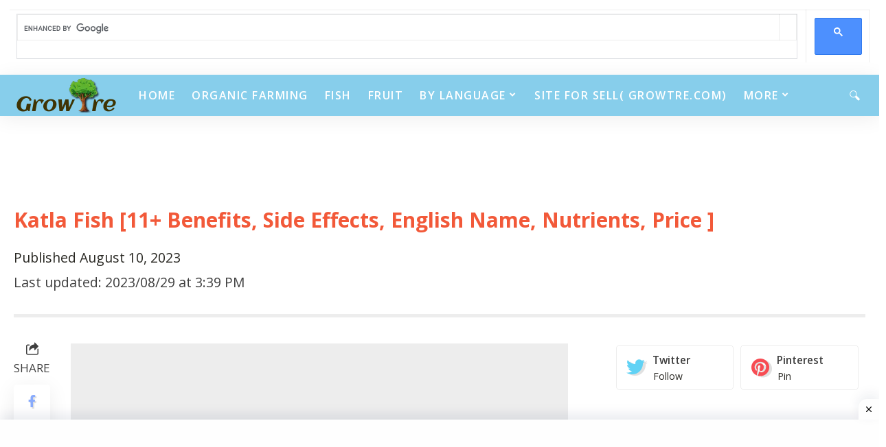

--- FILE ---
content_type: text/html; charset=utf-8
request_url: https://www.google.com/recaptcha/api2/anchor?ar=1&k=6LejAZomAAAAAI0cV-7oOn_X_AUSXLgLq7ypVZRe&co=aHR0cHM6Ly9ncm93dHJlLmNvbTo0NDM.&hl=en&v=N67nZn4AqZkNcbeMu4prBgzg&theme=light&size=normal&anchor-ms=20000&execute-ms=30000&cb=o010d1xqivg4
body_size: 49372
content:
<!DOCTYPE HTML><html dir="ltr" lang="en"><head><meta http-equiv="Content-Type" content="text/html; charset=UTF-8">
<meta http-equiv="X-UA-Compatible" content="IE=edge">
<title>reCAPTCHA</title>
<style type="text/css">
/* cyrillic-ext */
@font-face {
  font-family: 'Roboto';
  font-style: normal;
  font-weight: 400;
  font-stretch: 100%;
  src: url(//fonts.gstatic.com/s/roboto/v48/KFO7CnqEu92Fr1ME7kSn66aGLdTylUAMa3GUBHMdazTgWw.woff2) format('woff2');
  unicode-range: U+0460-052F, U+1C80-1C8A, U+20B4, U+2DE0-2DFF, U+A640-A69F, U+FE2E-FE2F;
}
/* cyrillic */
@font-face {
  font-family: 'Roboto';
  font-style: normal;
  font-weight: 400;
  font-stretch: 100%;
  src: url(//fonts.gstatic.com/s/roboto/v48/KFO7CnqEu92Fr1ME7kSn66aGLdTylUAMa3iUBHMdazTgWw.woff2) format('woff2');
  unicode-range: U+0301, U+0400-045F, U+0490-0491, U+04B0-04B1, U+2116;
}
/* greek-ext */
@font-face {
  font-family: 'Roboto';
  font-style: normal;
  font-weight: 400;
  font-stretch: 100%;
  src: url(//fonts.gstatic.com/s/roboto/v48/KFO7CnqEu92Fr1ME7kSn66aGLdTylUAMa3CUBHMdazTgWw.woff2) format('woff2');
  unicode-range: U+1F00-1FFF;
}
/* greek */
@font-face {
  font-family: 'Roboto';
  font-style: normal;
  font-weight: 400;
  font-stretch: 100%;
  src: url(//fonts.gstatic.com/s/roboto/v48/KFO7CnqEu92Fr1ME7kSn66aGLdTylUAMa3-UBHMdazTgWw.woff2) format('woff2');
  unicode-range: U+0370-0377, U+037A-037F, U+0384-038A, U+038C, U+038E-03A1, U+03A3-03FF;
}
/* math */
@font-face {
  font-family: 'Roboto';
  font-style: normal;
  font-weight: 400;
  font-stretch: 100%;
  src: url(//fonts.gstatic.com/s/roboto/v48/KFO7CnqEu92Fr1ME7kSn66aGLdTylUAMawCUBHMdazTgWw.woff2) format('woff2');
  unicode-range: U+0302-0303, U+0305, U+0307-0308, U+0310, U+0312, U+0315, U+031A, U+0326-0327, U+032C, U+032F-0330, U+0332-0333, U+0338, U+033A, U+0346, U+034D, U+0391-03A1, U+03A3-03A9, U+03B1-03C9, U+03D1, U+03D5-03D6, U+03F0-03F1, U+03F4-03F5, U+2016-2017, U+2034-2038, U+203C, U+2040, U+2043, U+2047, U+2050, U+2057, U+205F, U+2070-2071, U+2074-208E, U+2090-209C, U+20D0-20DC, U+20E1, U+20E5-20EF, U+2100-2112, U+2114-2115, U+2117-2121, U+2123-214F, U+2190, U+2192, U+2194-21AE, U+21B0-21E5, U+21F1-21F2, U+21F4-2211, U+2213-2214, U+2216-22FF, U+2308-230B, U+2310, U+2319, U+231C-2321, U+2336-237A, U+237C, U+2395, U+239B-23B7, U+23D0, U+23DC-23E1, U+2474-2475, U+25AF, U+25B3, U+25B7, U+25BD, U+25C1, U+25CA, U+25CC, U+25FB, U+266D-266F, U+27C0-27FF, U+2900-2AFF, U+2B0E-2B11, U+2B30-2B4C, U+2BFE, U+3030, U+FF5B, U+FF5D, U+1D400-1D7FF, U+1EE00-1EEFF;
}
/* symbols */
@font-face {
  font-family: 'Roboto';
  font-style: normal;
  font-weight: 400;
  font-stretch: 100%;
  src: url(//fonts.gstatic.com/s/roboto/v48/KFO7CnqEu92Fr1ME7kSn66aGLdTylUAMaxKUBHMdazTgWw.woff2) format('woff2');
  unicode-range: U+0001-000C, U+000E-001F, U+007F-009F, U+20DD-20E0, U+20E2-20E4, U+2150-218F, U+2190, U+2192, U+2194-2199, U+21AF, U+21E6-21F0, U+21F3, U+2218-2219, U+2299, U+22C4-22C6, U+2300-243F, U+2440-244A, U+2460-24FF, U+25A0-27BF, U+2800-28FF, U+2921-2922, U+2981, U+29BF, U+29EB, U+2B00-2BFF, U+4DC0-4DFF, U+FFF9-FFFB, U+10140-1018E, U+10190-1019C, U+101A0, U+101D0-101FD, U+102E0-102FB, U+10E60-10E7E, U+1D2C0-1D2D3, U+1D2E0-1D37F, U+1F000-1F0FF, U+1F100-1F1AD, U+1F1E6-1F1FF, U+1F30D-1F30F, U+1F315, U+1F31C, U+1F31E, U+1F320-1F32C, U+1F336, U+1F378, U+1F37D, U+1F382, U+1F393-1F39F, U+1F3A7-1F3A8, U+1F3AC-1F3AF, U+1F3C2, U+1F3C4-1F3C6, U+1F3CA-1F3CE, U+1F3D4-1F3E0, U+1F3ED, U+1F3F1-1F3F3, U+1F3F5-1F3F7, U+1F408, U+1F415, U+1F41F, U+1F426, U+1F43F, U+1F441-1F442, U+1F444, U+1F446-1F449, U+1F44C-1F44E, U+1F453, U+1F46A, U+1F47D, U+1F4A3, U+1F4B0, U+1F4B3, U+1F4B9, U+1F4BB, U+1F4BF, U+1F4C8-1F4CB, U+1F4D6, U+1F4DA, U+1F4DF, U+1F4E3-1F4E6, U+1F4EA-1F4ED, U+1F4F7, U+1F4F9-1F4FB, U+1F4FD-1F4FE, U+1F503, U+1F507-1F50B, U+1F50D, U+1F512-1F513, U+1F53E-1F54A, U+1F54F-1F5FA, U+1F610, U+1F650-1F67F, U+1F687, U+1F68D, U+1F691, U+1F694, U+1F698, U+1F6AD, U+1F6B2, U+1F6B9-1F6BA, U+1F6BC, U+1F6C6-1F6CF, U+1F6D3-1F6D7, U+1F6E0-1F6EA, U+1F6F0-1F6F3, U+1F6F7-1F6FC, U+1F700-1F7FF, U+1F800-1F80B, U+1F810-1F847, U+1F850-1F859, U+1F860-1F887, U+1F890-1F8AD, U+1F8B0-1F8BB, U+1F8C0-1F8C1, U+1F900-1F90B, U+1F93B, U+1F946, U+1F984, U+1F996, U+1F9E9, U+1FA00-1FA6F, U+1FA70-1FA7C, U+1FA80-1FA89, U+1FA8F-1FAC6, U+1FACE-1FADC, U+1FADF-1FAE9, U+1FAF0-1FAF8, U+1FB00-1FBFF;
}
/* vietnamese */
@font-face {
  font-family: 'Roboto';
  font-style: normal;
  font-weight: 400;
  font-stretch: 100%;
  src: url(//fonts.gstatic.com/s/roboto/v48/KFO7CnqEu92Fr1ME7kSn66aGLdTylUAMa3OUBHMdazTgWw.woff2) format('woff2');
  unicode-range: U+0102-0103, U+0110-0111, U+0128-0129, U+0168-0169, U+01A0-01A1, U+01AF-01B0, U+0300-0301, U+0303-0304, U+0308-0309, U+0323, U+0329, U+1EA0-1EF9, U+20AB;
}
/* latin-ext */
@font-face {
  font-family: 'Roboto';
  font-style: normal;
  font-weight: 400;
  font-stretch: 100%;
  src: url(//fonts.gstatic.com/s/roboto/v48/KFO7CnqEu92Fr1ME7kSn66aGLdTylUAMa3KUBHMdazTgWw.woff2) format('woff2');
  unicode-range: U+0100-02BA, U+02BD-02C5, U+02C7-02CC, U+02CE-02D7, U+02DD-02FF, U+0304, U+0308, U+0329, U+1D00-1DBF, U+1E00-1E9F, U+1EF2-1EFF, U+2020, U+20A0-20AB, U+20AD-20C0, U+2113, U+2C60-2C7F, U+A720-A7FF;
}
/* latin */
@font-face {
  font-family: 'Roboto';
  font-style: normal;
  font-weight: 400;
  font-stretch: 100%;
  src: url(//fonts.gstatic.com/s/roboto/v48/KFO7CnqEu92Fr1ME7kSn66aGLdTylUAMa3yUBHMdazQ.woff2) format('woff2');
  unicode-range: U+0000-00FF, U+0131, U+0152-0153, U+02BB-02BC, U+02C6, U+02DA, U+02DC, U+0304, U+0308, U+0329, U+2000-206F, U+20AC, U+2122, U+2191, U+2193, U+2212, U+2215, U+FEFF, U+FFFD;
}
/* cyrillic-ext */
@font-face {
  font-family: 'Roboto';
  font-style: normal;
  font-weight: 500;
  font-stretch: 100%;
  src: url(//fonts.gstatic.com/s/roboto/v48/KFO7CnqEu92Fr1ME7kSn66aGLdTylUAMa3GUBHMdazTgWw.woff2) format('woff2');
  unicode-range: U+0460-052F, U+1C80-1C8A, U+20B4, U+2DE0-2DFF, U+A640-A69F, U+FE2E-FE2F;
}
/* cyrillic */
@font-face {
  font-family: 'Roboto';
  font-style: normal;
  font-weight: 500;
  font-stretch: 100%;
  src: url(//fonts.gstatic.com/s/roboto/v48/KFO7CnqEu92Fr1ME7kSn66aGLdTylUAMa3iUBHMdazTgWw.woff2) format('woff2');
  unicode-range: U+0301, U+0400-045F, U+0490-0491, U+04B0-04B1, U+2116;
}
/* greek-ext */
@font-face {
  font-family: 'Roboto';
  font-style: normal;
  font-weight: 500;
  font-stretch: 100%;
  src: url(//fonts.gstatic.com/s/roboto/v48/KFO7CnqEu92Fr1ME7kSn66aGLdTylUAMa3CUBHMdazTgWw.woff2) format('woff2');
  unicode-range: U+1F00-1FFF;
}
/* greek */
@font-face {
  font-family: 'Roboto';
  font-style: normal;
  font-weight: 500;
  font-stretch: 100%;
  src: url(//fonts.gstatic.com/s/roboto/v48/KFO7CnqEu92Fr1ME7kSn66aGLdTylUAMa3-UBHMdazTgWw.woff2) format('woff2');
  unicode-range: U+0370-0377, U+037A-037F, U+0384-038A, U+038C, U+038E-03A1, U+03A3-03FF;
}
/* math */
@font-face {
  font-family: 'Roboto';
  font-style: normal;
  font-weight: 500;
  font-stretch: 100%;
  src: url(//fonts.gstatic.com/s/roboto/v48/KFO7CnqEu92Fr1ME7kSn66aGLdTylUAMawCUBHMdazTgWw.woff2) format('woff2');
  unicode-range: U+0302-0303, U+0305, U+0307-0308, U+0310, U+0312, U+0315, U+031A, U+0326-0327, U+032C, U+032F-0330, U+0332-0333, U+0338, U+033A, U+0346, U+034D, U+0391-03A1, U+03A3-03A9, U+03B1-03C9, U+03D1, U+03D5-03D6, U+03F0-03F1, U+03F4-03F5, U+2016-2017, U+2034-2038, U+203C, U+2040, U+2043, U+2047, U+2050, U+2057, U+205F, U+2070-2071, U+2074-208E, U+2090-209C, U+20D0-20DC, U+20E1, U+20E5-20EF, U+2100-2112, U+2114-2115, U+2117-2121, U+2123-214F, U+2190, U+2192, U+2194-21AE, U+21B0-21E5, U+21F1-21F2, U+21F4-2211, U+2213-2214, U+2216-22FF, U+2308-230B, U+2310, U+2319, U+231C-2321, U+2336-237A, U+237C, U+2395, U+239B-23B7, U+23D0, U+23DC-23E1, U+2474-2475, U+25AF, U+25B3, U+25B7, U+25BD, U+25C1, U+25CA, U+25CC, U+25FB, U+266D-266F, U+27C0-27FF, U+2900-2AFF, U+2B0E-2B11, U+2B30-2B4C, U+2BFE, U+3030, U+FF5B, U+FF5D, U+1D400-1D7FF, U+1EE00-1EEFF;
}
/* symbols */
@font-face {
  font-family: 'Roboto';
  font-style: normal;
  font-weight: 500;
  font-stretch: 100%;
  src: url(//fonts.gstatic.com/s/roboto/v48/KFO7CnqEu92Fr1ME7kSn66aGLdTylUAMaxKUBHMdazTgWw.woff2) format('woff2');
  unicode-range: U+0001-000C, U+000E-001F, U+007F-009F, U+20DD-20E0, U+20E2-20E4, U+2150-218F, U+2190, U+2192, U+2194-2199, U+21AF, U+21E6-21F0, U+21F3, U+2218-2219, U+2299, U+22C4-22C6, U+2300-243F, U+2440-244A, U+2460-24FF, U+25A0-27BF, U+2800-28FF, U+2921-2922, U+2981, U+29BF, U+29EB, U+2B00-2BFF, U+4DC0-4DFF, U+FFF9-FFFB, U+10140-1018E, U+10190-1019C, U+101A0, U+101D0-101FD, U+102E0-102FB, U+10E60-10E7E, U+1D2C0-1D2D3, U+1D2E0-1D37F, U+1F000-1F0FF, U+1F100-1F1AD, U+1F1E6-1F1FF, U+1F30D-1F30F, U+1F315, U+1F31C, U+1F31E, U+1F320-1F32C, U+1F336, U+1F378, U+1F37D, U+1F382, U+1F393-1F39F, U+1F3A7-1F3A8, U+1F3AC-1F3AF, U+1F3C2, U+1F3C4-1F3C6, U+1F3CA-1F3CE, U+1F3D4-1F3E0, U+1F3ED, U+1F3F1-1F3F3, U+1F3F5-1F3F7, U+1F408, U+1F415, U+1F41F, U+1F426, U+1F43F, U+1F441-1F442, U+1F444, U+1F446-1F449, U+1F44C-1F44E, U+1F453, U+1F46A, U+1F47D, U+1F4A3, U+1F4B0, U+1F4B3, U+1F4B9, U+1F4BB, U+1F4BF, U+1F4C8-1F4CB, U+1F4D6, U+1F4DA, U+1F4DF, U+1F4E3-1F4E6, U+1F4EA-1F4ED, U+1F4F7, U+1F4F9-1F4FB, U+1F4FD-1F4FE, U+1F503, U+1F507-1F50B, U+1F50D, U+1F512-1F513, U+1F53E-1F54A, U+1F54F-1F5FA, U+1F610, U+1F650-1F67F, U+1F687, U+1F68D, U+1F691, U+1F694, U+1F698, U+1F6AD, U+1F6B2, U+1F6B9-1F6BA, U+1F6BC, U+1F6C6-1F6CF, U+1F6D3-1F6D7, U+1F6E0-1F6EA, U+1F6F0-1F6F3, U+1F6F7-1F6FC, U+1F700-1F7FF, U+1F800-1F80B, U+1F810-1F847, U+1F850-1F859, U+1F860-1F887, U+1F890-1F8AD, U+1F8B0-1F8BB, U+1F8C0-1F8C1, U+1F900-1F90B, U+1F93B, U+1F946, U+1F984, U+1F996, U+1F9E9, U+1FA00-1FA6F, U+1FA70-1FA7C, U+1FA80-1FA89, U+1FA8F-1FAC6, U+1FACE-1FADC, U+1FADF-1FAE9, U+1FAF0-1FAF8, U+1FB00-1FBFF;
}
/* vietnamese */
@font-face {
  font-family: 'Roboto';
  font-style: normal;
  font-weight: 500;
  font-stretch: 100%;
  src: url(//fonts.gstatic.com/s/roboto/v48/KFO7CnqEu92Fr1ME7kSn66aGLdTylUAMa3OUBHMdazTgWw.woff2) format('woff2');
  unicode-range: U+0102-0103, U+0110-0111, U+0128-0129, U+0168-0169, U+01A0-01A1, U+01AF-01B0, U+0300-0301, U+0303-0304, U+0308-0309, U+0323, U+0329, U+1EA0-1EF9, U+20AB;
}
/* latin-ext */
@font-face {
  font-family: 'Roboto';
  font-style: normal;
  font-weight: 500;
  font-stretch: 100%;
  src: url(//fonts.gstatic.com/s/roboto/v48/KFO7CnqEu92Fr1ME7kSn66aGLdTylUAMa3KUBHMdazTgWw.woff2) format('woff2');
  unicode-range: U+0100-02BA, U+02BD-02C5, U+02C7-02CC, U+02CE-02D7, U+02DD-02FF, U+0304, U+0308, U+0329, U+1D00-1DBF, U+1E00-1E9F, U+1EF2-1EFF, U+2020, U+20A0-20AB, U+20AD-20C0, U+2113, U+2C60-2C7F, U+A720-A7FF;
}
/* latin */
@font-face {
  font-family: 'Roboto';
  font-style: normal;
  font-weight: 500;
  font-stretch: 100%;
  src: url(//fonts.gstatic.com/s/roboto/v48/KFO7CnqEu92Fr1ME7kSn66aGLdTylUAMa3yUBHMdazQ.woff2) format('woff2');
  unicode-range: U+0000-00FF, U+0131, U+0152-0153, U+02BB-02BC, U+02C6, U+02DA, U+02DC, U+0304, U+0308, U+0329, U+2000-206F, U+20AC, U+2122, U+2191, U+2193, U+2212, U+2215, U+FEFF, U+FFFD;
}
/* cyrillic-ext */
@font-face {
  font-family: 'Roboto';
  font-style: normal;
  font-weight: 900;
  font-stretch: 100%;
  src: url(//fonts.gstatic.com/s/roboto/v48/KFO7CnqEu92Fr1ME7kSn66aGLdTylUAMa3GUBHMdazTgWw.woff2) format('woff2');
  unicode-range: U+0460-052F, U+1C80-1C8A, U+20B4, U+2DE0-2DFF, U+A640-A69F, U+FE2E-FE2F;
}
/* cyrillic */
@font-face {
  font-family: 'Roboto';
  font-style: normal;
  font-weight: 900;
  font-stretch: 100%;
  src: url(//fonts.gstatic.com/s/roboto/v48/KFO7CnqEu92Fr1ME7kSn66aGLdTylUAMa3iUBHMdazTgWw.woff2) format('woff2');
  unicode-range: U+0301, U+0400-045F, U+0490-0491, U+04B0-04B1, U+2116;
}
/* greek-ext */
@font-face {
  font-family: 'Roboto';
  font-style: normal;
  font-weight: 900;
  font-stretch: 100%;
  src: url(//fonts.gstatic.com/s/roboto/v48/KFO7CnqEu92Fr1ME7kSn66aGLdTylUAMa3CUBHMdazTgWw.woff2) format('woff2');
  unicode-range: U+1F00-1FFF;
}
/* greek */
@font-face {
  font-family: 'Roboto';
  font-style: normal;
  font-weight: 900;
  font-stretch: 100%;
  src: url(//fonts.gstatic.com/s/roboto/v48/KFO7CnqEu92Fr1ME7kSn66aGLdTylUAMa3-UBHMdazTgWw.woff2) format('woff2');
  unicode-range: U+0370-0377, U+037A-037F, U+0384-038A, U+038C, U+038E-03A1, U+03A3-03FF;
}
/* math */
@font-face {
  font-family: 'Roboto';
  font-style: normal;
  font-weight: 900;
  font-stretch: 100%;
  src: url(//fonts.gstatic.com/s/roboto/v48/KFO7CnqEu92Fr1ME7kSn66aGLdTylUAMawCUBHMdazTgWw.woff2) format('woff2');
  unicode-range: U+0302-0303, U+0305, U+0307-0308, U+0310, U+0312, U+0315, U+031A, U+0326-0327, U+032C, U+032F-0330, U+0332-0333, U+0338, U+033A, U+0346, U+034D, U+0391-03A1, U+03A3-03A9, U+03B1-03C9, U+03D1, U+03D5-03D6, U+03F0-03F1, U+03F4-03F5, U+2016-2017, U+2034-2038, U+203C, U+2040, U+2043, U+2047, U+2050, U+2057, U+205F, U+2070-2071, U+2074-208E, U+2090-209C, U+20D0-20DC, U+20E1, U+20E5-20EF, U+2100-2112, U+2114-2115, U+2117-2121, U+2123-214F, U+2190, U+2192, U+2194-21AE, U+21B0-21E5, U+21F1-21F2, U+21F4-2211, U+2213-2214, U+2216-22FF, U+2308-230B, U+2310, U+2319, U+231C-2321, U+2336-237A, U+237C, U+2395, U+239B-23B7, U+23D0, U+23DC-23E1, U+2474-2475, U+25AF, U+25B3, U+25B7, U+25BD, U+25C1, U+25CA, U+25CC, U+25FB, U+266D-266F, U+27C0-27FF, U+2900-2AFF, U+2B0E-2B11, U+2B30-2B4C, U+2BFE, U+3030, U+FF5B, U+FF5D, U+1D400-1D7FF, U+1EE00-1EEFF;
}
/* symbols */
@font-face {
  font-family: 'Roboto';
  font-style: normal;
  font-weight: 900;
  font-stretch: 100%;
  src: url(//fonts.gstatic.com/s/roboto/v48/KFO7CnqEu92Fr1ME7kSn66aGLdTylUAMaxKUBHMdazTgWw.woff2) format('woff2');
  unicode-range: U+0001-000C, U+000E-001F, U+007F-009F, U+20DD-20E0, U+20E2-20E4, U+2150-218F, U+2190, U+2192, U+2194-2199, U+21AF, U+21E6-21F0, U+21F3, U+2218-2219, U+2299, U+22C4-22C6, U+2300-243F, U+2440-244A, U+2460-24FF, U+25A0-27BF, U+2800-28FF, U+2921-2922, U+2981, U+29BF, U+29EB, U+2B00-2BFF, U+4DC0-4DFF, U+FFF9-FFFB, U+10140-1018E, U+10190-1019C, U+101A0, U+101D0-101FD, U+102E0-102FB, U+10E60-10E7E, U+1D2C0-1D2D3, U+1D2E0-1D37F, U+1F000-1F0FF, U+1F100-1F1AD, U+1F1E6-1F1FF, U+1F30D-1F30F, U+1F315, U+1F31C, U+1F31E, U+1F320-1F32C, U+1F336, U+1F378, U+1F37D, U+1F382, U+1F393-1F39F, U+1F3A7-1F3A8, U+1F3AC-1F3AF, U+1F3C2, U+1F3C4-1F3C6, U+1F3CA-1F3CE, U+1F3D4-1F3E0, U+1F3ED, U+1F3F1-1F3F3, U+1F3F5-1F3F7, U+1F408, U+1F415, U+1F41F, U+1F426, U+1F43F, U+1F441-1F442, U+1F444, U+1F446-1F449, U+1F44C-1F44E, U+1F453, U+1F46A, U+1F47D, U+1F4A3, U+1F4B0, U+1F4B3, U+1F4B9, U+1F4BB, U+1F4BF, U+1F4C8-1F4CB, U+1F4D6, U+1F4DA, U+1F4DF, U+1F4E3-1F4E6, U+1F4EA-1F4ED, U+1F4F7, U+1F4F9-1F4FB, U+1F4FD-1F4FE, U+1F503, U+1F507-1F50B, U+1F50D, U+1F512-1F513, U+1F53E-1F54A, U+1F54F-1F5FA, U+1F610, U+1F650-1F67F, U+1F687, U+1F68D, U+1F691, U+1F694, U+1F698, U+1F6AD, U+1F6B2, U+1F6B9-1F6BA, U+1F6BC, U+1F6C6-1F6CF, U+1F6D3-1F6D7, U+1F6E0-1F6EA, U+1F6F0-1F6F3, U+1F6F7-1F6FC, U+1F700-1F7FF, U+1F800-1F80B, U+1F810-1F847, U+1F850-1F859, U+1F860-1F887, U+1F890-1F8AD, U+1F8B0-1F8BB, U+1F8C0-1F8C1, U+1F900-1F90B, U+1F93B, U+1F946, U+1F984, U+1F996, U+1F9E9, U+1FA00-1FA6F, U+1FA70-1FA7C, U+1FA80-1FA89, U+1FA8F-1FAC6, U+1FACE-1FADC, U+1FADF-1FAE9, U+1FAF0-1FAF8, U+1FB00-1FBFF;
}
/* vietnamese */
@font-face {
  font-family: 'Roboto';
  font-style: normal;
  font-weight: 900;
  font-stretch: 100%;
  src: url(//fonts.gstatic.com/s/roboto/v48/KFO7CnqEu92Fr1ME7kSn66aGLdTylUAMa3OUBHMdazTgWw.woff2) format('woff2');
  unicode-range: U+0102-0103, U+0110-0111, U+0128-0129, U+0168-0169, U+01A0-01A1, U+01AF-01B0, U+0300-0301, U+0303-0304, U+0308-0309, U+0323, U+0329, U+1EA0-1EF9, U+20AB;
}
/* latin-ext */
@font-face {
  font-family: 'Roboto';
  font-style: normal;
  font-weight: 900;
  font-stretch: 100%;
  src: url(//fonts.gstatic.com/s/roboto/v48/KFO7CnqEu92Fr1ME7kSn66aGLdTylUAMa3KUBHMdazTgWw.woff2) format('woff2');
  unicode-range: U+0100-02BA, U+02BD-02C5, U+02C7-02CC, U+02CE-02D7, U+02DD-02FF, U+0304, U+0308, U+0329, U+1D00-1DBF, U+1E00-1E9F, U+1EF2-1EFF, U+2020, U+20A0-20AB, U+20AD-20C0, U+2113, U+2C60-2C7F, U+A720-A7FF;
}
/* latin */
@font-face {
  font-family: 'Roboto';
  font-style: normal;
  font-weight: 900;
  font-stretch: 100%;
  src: url(//fonts.gstatic.com/s/roboto/v48/KFO7CnqEu92Fr1ME7kSn66aGLdTylUAMa3yUBHMdazQ.woff2) format('woff2');
  unicode-range: U+0000-00FF, U+0131, U+0152-0153, U+02BB-02BC, U+02C6, U+02DA, U+02DC, U+0304, U+0308, U+0329, U+2000-206F, U+20AC, U+2122, U+2191, U+2193, U+2212, U+2215, U+FEFF, U+FFFD;
}

</style>
<link rel="stylesheet" type="text/css" href="https://www.gstatic.com/recaptcha/releases/N67nZn4AqZkNcbeMu4prBgzg/styles__ltr.css">
<script nonce="MuZYvkVOoIzX_5kB6ItnBQ" type="text/javascript">window['__recaptcha_api'] = 'https://www.google.com/recaptcha/api2/';</script>
<script type="text/javascript" src="https://www.gstatic.com/recaptcha/releases/N67nZn4AqZkNcbeMu4prBgzg/recaptcha__en.js" nonce="MuZYvkVOoIzX_5kB6ItnBQ">
      
    </script></head>
<body><div id="rc-anchor-alert" class="rc-anchor-alert"></div>
<input type="hidden" id="recaptcha-token" value="[base64]">
<script type="text/javascript" nonce="MuZYvkVOoIzX_5kB6ItnBQ">
      recaptcha.anchor.Main.init("[\x22ainput\x22,[\x22bgdata\x22,\x22\x22,\[base64]/[base64]/[base64]/bmV3IHJbeF0oY1swXSk6RT09Mj9uZXcgclt4XShjWzBdLGNbMV0pOkU9PTM/bmV3IHJbeF0oY1swXSxjWzFdLGNbMl0pOkU9PTQ/[base64]/[base64]/[base64]/[base64]/[base64]/[base64]/[base64]/[base64]\x22,\[base64]\\u003d\\u003d\x22,\[base64]/wpXDnG/Dp2RMw48KT8KjNMOzXScewrzClx3DiMOXAnzDpl5dwrXDssKtwp4WKsOqXUbCmcKRfXDCvmRAR8OuG8KdwpLDl8K/WsKePsOADWR6woHClMKKwpPDv8K6PyjDg8O4w4x8K8Kvw6bDpsKQw5pIGjDCtsKKAgEFSQXDrcOBw47ChsKRalYifsOLBcOFwqIrwp0RRlXDs8OjwoYYwo7Cm0fDnn3DvcKsZsKubzg/[base64]/DsD/Dh8KvwoFTDgXDiARFwpFQGcOSw7sIwoRNLULDlsOLEsO/wpFnfTsTw4jCtsOHJSTCgsO0w4fDk0jDqMKEBmEZwpRiw5kSZsOawrJVbU/CnRZGw6cfS8Owe2rCswXCkCnCgWhEHMK+OcKNb8OlLsOgdcORw64dOXtNOyLCq8O/TCrDsMKUw5nDoB3CiMO0w79wYwPDsmDCsEFgwoEEasKUTcOOwoV6X3Y1UsOCwp9+PMK+fQ3DnynDlzE4ARUuesK0wp5UZ8K9wrRjwqtlw5/Cgk15wohrRhPDq8OvbsOeOxDDoR9tFlbDu1PChsO8X8OcCyYEa0rCosOOwqXDlAzCphAwwqLClw/Cs8OOw4PDncOjPMKHw67DucKiYSIXbsKfw7TDg01Kw6XDrHvDpcKVO17DlwhqTGtyw7PCg2PCuMKPw4/Dv0hJwqMfw455wrM0WXrDjU3DksKKw6nDqMKHeMKIentoPT7Dr8KoHyrDv04XwqvChkhgw64oIVhudjpRwqPCl8KyDSAKwrTCtFpqw54xwq7CkMORSnTCi8KIwrnCpkbDqDFFw6LCg8KbJMKtwrLCqcO8w49Bwrx8AcO/J8K4YMOVwpvCl8KHw67DhE7Co23DvcOvCsKlw4bCnsKzZsKzwokNeBDCoUTDmmFfwp3CqRFXw4rDjsOWbsOkZsO7ABHDuzvCu8OLLMO5wrdtw5rDtMKdwqPDkBY6C8OWXkLCqUzCvWbCj1HDolQJwo8SX8Ksw5rDnMOvwpJ+UH/Cj01qHnDDsMONUMK2QzNlw7soYMO5d8KQwrXDjMOBPjvDuMKXwpfDnQFJwoTCi8OYOsO5VsOnMBvCpsONPcKMTFY1w5MmwoPCo8OlD8OrEMO4wqzCkg/Crlcrw5bDuD7DlyY+w43CjSY1w5VKdWIFwqIpw591WWnDlznCgMKmw7DCmFjCtcK4H8O2BGtFHsOWGsOGw6PCtmTCjcOjZcKzEQzDgMKjwr3DrcOqPznCs8K5YMOMwrUfwpvDu8Kbw4bChMOGb2nCsX/CtMO1wq41wqzDrcOzEBhWPm8Tw6rCuEgEdAvCll40wqXDr8KYwqg8LcOew5JBwrlcwp9GUC/CisKywrN1csKQwrssWMOAwoVgwo/CjBRmI8KPwprCiMOQw7tDwp3DukjDumddOQwWBE3Dg8Klw4kebUIGw4TDscKZw7DCgkjCh8OnR3Y+wrXDl2IsFMKRwrTDusOefsOOD8ODwozDg0kEFkHDuhvDocO9wp3Dj0fCsMOrPDfCvMKdw4s4d3fCiTjDqS/[base64]/DqcOWWsObB8KpwqjCvWENw4kSwroYJcKKwpp5wqHDl1PDqsKNCFTCjg8Ad8OwOV7DuiYVNGV3acKdwr/ChMOnw7VDAHLCtMKTZSZkw706E3LDvFzCoMK5e8KWYMOCU8K6w5rCtQTDm0DCl8K2w4l/w5ZkCsK1wo7CuCHDqWzDgXnDjmPDoDDClmzDigMEeGHDiw0pSDByH8KhQDXDs8OqwpXDicK0wqVnw6sZw4vDq2LCpm1Ze8KhADkKMB/CgsO1Iw3DgsO8wpfDmhxyDXjDjcKVwpNCVcKFwrY6wpUHDMOXQyAOIcOFw5hLT1JzwpsKQcOVwp00wr1zJcOiSD/Ds8O/w4k0w6HCsMOmJMKcwqtSScKgRXPDuHvDmE7DnwVDw6opARJQHULDgxIKacO9woZkw4rCnsOqwrXCmnUQLsOWZsOBclBHIcOCw6sdwqrCrRJQwo0zwoxgwpvCnAJnBhRrLsOTwp/Du2jCjcKewpTCmiTCq2LDpHgdwrPDlGBawrjDrCQGdMKvPE0uLsKuWsKVJinDv8KOT8KZwr/DvMKnETdmwoFQQjd+w4Fbw6DCqcOKw7bDpBXDisKSw4Z9S8OcbUXCr8OHbUpkwrnCnmjCgcK5OcOdXVhzIRTDuMOYw7DDtGnCvT/[base64]/wpgMZAXCsCXCmMKewrg2w7txLcOnE8KLf8K2ZMO5w6LDq8O8w73CkTsfw4UKMlhqcygEC8KyHMKHa8KxdsOTWCpQwrYSwrHCjsKHEcOBWsOSw5lqJMOPwrcNw6LClcKAwpQPw70fworCnwIjZXfDi8OaVcKdwpfDlcKhO8KZQsOrJBvCssK9wq/DlA59wo/DrMKoCMOHw5kTMMO6w5fDphRaOGwIwp49a0bDukwmw5LCicKjwrkFwpzDvsO2wrvCjsK9OWjCsknCll/DicKiw7J7VsKdRMKDwoRneTDDmHDClVoWwqVjNRPCt8KHwp/DmT4uCCNkwrZvwr58wptKOjPDsGDDhEZPwoZww6YHw69aw5TDjF/[base64]/Ct8KVwpnCocKSaGkNIGRVJcOAwqZ1w54JwoTCusOzwoXCm3FpwoFjw5zDr8OVw4PCkcKePiA4woYNEyM/wrPDsyllwp1dwqDDtcK1wqJnN3c6SsOlw6o/[base64]/Cl8KiHjbDgnjCm1d+wpXDtifCvMKrJDZaGU/[base64]/Do8OVCcKYwopkwozCvcK1O8OyQMKYw5g+ZUrCpQRbD8Kca8OzBcKMwp0XL03CmcObTMK3w7zDqsOawpc2Ew53wprDisKBP8KxwpAvYXvDmwLCmsO+ZMOwAz8Rw6fDpsKNw4Q/[base64]/XAnCgsKPw6/CosOnUC3Ch3fCv0PCuibCucKOXsK6KsOYwqB3JsKjw6VVdcKWwog/bMOnw5RmUnp9V1LCtsOiFU3CoQ/DkkPDuy3Dvm5vCcKGTgsVwofDhcKMw49Ewo19TcOefQPCpCjCqsKNwqt2Z2zDgsOlwoQ/cMOswrDDqcK+dsKVwrHCkRQRwrXDkgNbAcOswpnCtcO/E8K5KsObw6QQW8K4woN/XsOew6DDg3/[base64]/[base64]/CksOsLQIDw7hywr0Ja8OWOMKpQBEEPcOHS3o+w5cCDMOgw4rColIXCcK3ZMOVdcKBw7IDwrUJworDhsOow4PCqDEtYWjCv8K/[base64]/DqiwwJHxzw4vDo3grMcOXwr88w4XDmMKkcjhfIcK2EQDCin/Dn8OcIsKsPCbCh8OQwofDiBjDr8KJaBx7w5BbRF3CsWcRwrJyL8ODwpFuMMKmbQHCmkx+woscw5TDhHkswqhqA8KefFrDvDbDrntqKxEOwp9Ww4PCtVNXw5lYw7ltBjLCosOzQcOVwq/DiBMOYVwxGSfCsMKNw4XClsKywrdSbsOEMnYswpLCkRZ2w4nCssK9CzDCp8OpwoAVfQDChRMIw64CwqvDhXEaFsKqaEZowqkKVcKYw7Ifw5xGA8OFXMO2w7JxBgnDuEbClsKFNcKkM8KNMcKDw47ChsK0woIcw7/Dr2Yvw47Dj1HCnTRQw7M/fsKKJgPCgcOjwpLDj8O9Y8KfdMKQF2UWw5VjwrgnDcOUw5nDqWjCvy5BGMONO8K5wo/Dq8Kew5vDosK/wpXCisKDKcO5Hl52dMO6MzTDkcOmwqdTfygPUXPDgMKnwprDvz9cwqtbw7RSPRLCpcOLwo/CtsOVwp4cL8KWwrnCn3PCvcKpRBUnwqbCuzAlJMKuw7Efw5JhTMK7R1pvaWw6w717wqHDvw01w6rDisKsFmnCm8Krw7XDlMKBwqLCp8Kww5ZfwoUAwqTDhFxlw7bDnl5FwqHDpMKewqA+w5zCi05+wpbDkVLCi8KvwqMKw4sdB8OWH2lGwrzDhR/CimTDqXnDlVDCvMKnCHlbw60mw7LCgRfCtsOVw5YQwrBHLsOtwrXDr8KYwqPDvj13wrbDlMO/TwhEwrzDrS4JYBB6w5bCumQuPWDCug3CmlfCo8OjwoTDi2zDqVzDs8KbKHlQwqLCv8KzwrLDksONKMK8wqs6SijDsQcYwr7DnmooZMKxTMKKWB/Cm8OCJcO9cMKOwoBZwovCuF7CrcKWXMK+fsOHwpMkNcK4w5hTwofDscO8WEUdWsKgw7lgbsKjUUTDhcOhwrhPRcOhw4DCjjTCsQEYwrcgw7RbfcKlL8OXMwXChnwmcsO/wozDu8OGwrDDuMKqw7bCnCPDqELDncKIwrHCmMOcwqzCuRPChsOGO8KiNSbDscONw7XDucOqw7HCj8KEwooHcMKKwqh6TCoMwoEHwpkuCcKOwqDDsU/DscK6wpbCkcOMD1xIwos+wprCs8K3wrseGcK4FWfDrsOgw6PCqcOBwo/CkhLDnQXDpcONw43Dt8OvwrwFwqkeG8OQwppTwrB5bcOiwpMSc8K/w4NKSsKfwrRjw6RIw4jCkgXCqQfCs3DCrsOiN8Kfw40MwrzDrsKnMMOCHTgaCsK3RgN3fcK7CcKRVMOpMcO3wrXDkkLDncKjw7HCgBTDhisCdz/CkyQXw7c3wrIZwoPCgyzDmw7DssK1OsOowpJiwovDnMKVw5fDqU9uTsKbLMK5wq3Ck8OXHDJvCnDCiUguwp3CpGlIw7bCpETCpwhnw7gsT2zCpMOuwrwEwqzDrFdLN8KpLsKLFsKSYSN4TMKweMO9wpdnQC7Ckn/DjsKpbUtrAV5wwrgVAsKOw5h+wp3Ch2VawrXDnBzDo8OUw7vDly7DlQ/DqzhjwpbDjwI3WMO2IVvCrhbDqsKEw4QVKCxOw6UaJsKLUMKfBUIlORzDml/CvcKFGsOAMcOIHlHCmsK0MsOVNmjCrSfCpcOLN8OcwrLDgzkqbEZtwrrCiMO5w5PDrMOTwoXChsK0PXh8w47Dq1bDtcODwowlYHrCqMOpTyRkwrHDmcKPw4Ulw6fCgzItw7Axwol1LXPDsAEew5TDtMO/BcKKwp5MIFZuYQDDl8KVOG/CgMOJE1dbw6TCjX1Pw4vDhsO4bsOww4LDusOWTjp0AsONw6EsG8OkNQR4AcOSw53CtMOPw7PCpcK5MsKewqkNHsK5worCqRrDssKmc2jDmgZFwqRjwp/DqMOgwqZwfmTDqMO7UhN2HFljwoXDj3xtw57DssKIWsOeDF93w45GH8KUw5/Cr8ODw63CicOkdVpcIApvIz0ywqDDqUVsb8OWwpItw5x6fsKvKcKkHMKrwqXDssKCC8OEwpfDucKMw5AWw5Ubw5ctU8KDfiRhwpbDsMOKwovCh8O+w5zDjHTCom3DmMOYwr9ewrbCoMKcVcKEwqN5XcKAw5/CvRkzIMKJwowXw5hdwrLDlsKnw79AFsKmUcK4wqPDuiXCj1nDsHtmG3shGlHCo8KRHcOtNGRNP1HDiy55UCMZw6gYfU/DmC0TITbDsi9qwr9NwoplIsOLYcOawq7DvMO2QcKmw4A9EnUrZsKMwqHDhsOswqJww4Ygw5LCsMK6RMO/[base64]/DqsKFMXMnw4DDoFsWwpjDoUVWw4HDj8ObF3rDmGHCk8Kff0ZowpfDqcOjw74dwqbCnMOXw7lzw7XCjcKSJF1EXBlRNcKHwq/DqHoCwqAMEwrDgcOIZsOhPsOYXRlFwrLDuz1ywpnCoT3CsMOow54RRMONwqxfR8KDbMOVw68Uw5rCiMKlUhfCoMKtw5jDu8O8wpbClMKqXzcbw50vfGrCrcK+wrnDucKww6rCiMO1w5TCkz3ClBtTwpzDvsO/BVRXLz7DoS8swoPCgsOQw5/CqmrCvcKuw71Sw4/CjsK1w79JfcO3wp3CpDrDs2fDo3JBWjjCgVY7ewgnwqRrcMKzBCAJXVHDpsOBw6dRwr5FwobCvALClVbDjsKew6fDrsK7wol0BsOiUMOdJ2IkDsKQw4vCnhVoan/DvcKEU1/CisKBwokBw5vCpDvCjWvCmn7Cr1bCh8OyF8KjdcOtG8O/CMKTP3Fuw58iw5BpGsOyfsOYQgd8wo/CjcOBw73Dni96wro1w4vCqMKow6suYMOcw7zCkAnCuH3DmMKPw4tsbcKIwqNWw4vDjMKYwrPCpwTCuhwAKsOcwoN4d8KbMcKBZTREallRw63Dl8KBYU5rVcOuwoAhw7M9w5M0OSttYhUOE8KsTsONw7DDuMKSwp/DsUvDocOYX8KJOsK4E8KDw4fDgsKew57CvCvCmwIDOxVMbUjDhsOlf8O7CsKjL8K8wqsaB396dnLCnybCo24PwoTDlHI9X8OUwrjClMK3w4NBwoZiwpTCvsOIwpjCtcOObMKbw5HDvMKJwrg/ZGvCicK0w7fDvMO+cTjCqsOWwqXDgMOWAVTDohwAwoRfOsKpwojDniBcw6YtR8Oqfns5ckZIwpDDkEIAUMKVQsK5e2UAdjlNFsO8wrPCp8O7aMOVP3dBXF3CjApLdHfDt8OFwpbCpEfDtmTDtsO/[base64]/[base64]/SkAiZsKnL8Osw5jCnSTCgcKqw5FAwovDl3DDnsONUcOiAMOMdCxDdTpbw741X1HClMK/[base64]/Dm8OIJ8K4w6taPC/DmFDDgD/[base64]/Cg2rDs0s3w5BGFU7DncKcw4tlHMOVNMKdXQVnw6nChWo1w452RFvDq8OYOERCwppHw6bChsKEw4Mpwq3DscKZSMKkwpsqMDYvJCt4M8OtIcOrw5kFwrsawqpXOcO7ShBAMiEgw6fDvBbDiMOAB1IOTFZIw4XDpGAcOmZqcWnDqQ3DlSZ3XAQ/[base64]/CgMOhBSDDrTTCm8O3w4HCknZWWcO3w5nDiQJIPU3Dn24zw64FCsOtw69HXGLCnMKzUhMWw7J7a8KNw7PDiMKXCcKrSsKpw57DpcKgSQ96wrYYU8KfQMOFwrbDu2zCrsO6w77CkhYOX8OdJBTCjCs4w5hoWF9Swo3CpXhfw5/Cv8Ohw6gbA8K6wr3Dr8KXA8KPwrjDrMOewpDCrQfCqFpke0nDosKIIGlXw6fDhMK5wrBZw6bDusOSwojCv0ZCcFQMwr8cwrDDm0Apw4Unw5Uqw5rDk8OSdsOZccOBwrzCtsKfwprCoyM/w4XCjsKLcTouD8KaOBbDsxrCsQbCo8ORdcOuw4TDkMKjSFbCp8KHw5IjPsOIwpDDuXLCj8KHHVzDrm/CoiHDtWTDkMObw7Bpw5PCvSnCs1VGwr8Rw7wLG8KbVsKdwq1MwoAtwqnClVXCrndKw4XDkR/CuGrDjCsuwpbDnsKSw5xjCAvDgQvDv8ObwoUlwojDtMKDwpbDhHbCocOtw6XDqsOVw7xLEw7Ch1nDniw+AHrDjkoJw5Mcw6/DmWTCtUvDrsKrwoLCvn8swq7CusOtwrBgfMObwotiCV7DgG0oesKTw5MnwqLCqsO/wqrCucONGCDCmMK7wqfCskjDlcKlZcOYw7XCjMOQw4DCsEs5ZsKNVHouw4Bzwp9uw4gUw7dYwrHDvH8WT8Oaw7BqwpxycnIBwr/[base64]/CpMKeIsKtwrlAwpfCiMKWUcOYegkAwosSRcKnwq/CvxDCgMO+QcOHUnbDm11xDMOkwrwaw6HDu8OoN3JoLGBJwpxFwqkEPcKYw606woHDoW9Zwq/CkHB4wq3CoRQea8Omw77CkcKDw77DuDppLRfCj8OaCmlyZMKdMwHCo3TCsMK+Z3fCtCI9HFjDnxTDhcODwrDDscOoAk/Clg05woDCoiUyw73CgMK+w7FCwqbDhXJdVSnCs8OLw60oOMO5woDDuAzDn8OgVDTChWtrw77Ct8K3wp56w4VeH8OCOzpLDcKEwrULV8KDbMOXwqHCrcODw6vDvA1mBcKOK8KQXgTCh0wLwoYvwqYkR8Khw6PCmBfDtEd0S8OxUcKIwoouOmQ3OSE0c8Kaw5/CrCHCkMKMwrXCgyIvPiMtZTFgw7cvwpPDmHtVwovDplLCikfDvMObIsOREMOIwoJkfmbDqcKUKErDvMOcwoXDtDbDkloKwoTCvysFwrLDoUfDn8OIwpEbwpvDocOTw6B8wrE2w79Lw4U/BcKOKsOhZ1TDncKhblMwfMO+wpVow7LClm3CsDwrw6nDusOxwpBfL8KfdHXDj8O7GMOmexPDt1zCvMK/QDtiBSXDvcO8RE/ChcOJwqTDmlPCsj7DjMOZwphhJAcgI8OpV2pzw7clw5xtcMK1w4VEDHPDsMOfw5PDhMOGecOVwo92bRfCk3vDg8K9RsOcw73DgMKGwp/[base64]/[base64]/DsiTCosOZwp7Cn8O3J8OrwoAmwqTDmMKNFXzCucKsL8OPZhRqYcOHUWfClhg9w5vCvnPDnCbDqzjDoD3DoHgbwqLDoDbCjsO4Ix0WJsKMw4dzw7g8wp/ClBghw61MIcK5eGjCksKNccORfWDDrRPDmRIkOyQJHsOgMMOAw7ISw4sAAMOHwpnClnQJKQvDu8KAwoEGJMKTBiXDkcOYwpnClsOSwodHwo0jXnhAAGTCkgPCtEDDpV/[base64]/DiVQkwrnChMOywpnCpcKdNBFwwp9Uwp7CpTIvJ8Ovw4LClDc1wpdew4cLUMOywonDh0ovH2RvMMKYI8OAwrAgHsKnenLCkcOXHcOZTMKUwq4MTMK7PcKTw6IUUEfCu3rDhjdHwpJBA1vDpMKlU8OFwpgRf8KBVMOoEFjDqsOUdMK2w63CpsK8OFkUwqZdw7TCrGFEw6/DmBx/w4zCmcKyWCJeeBcXR8OqHH/CqCJMdCteNRDDki3CksOJEXAmw4Q2NcOBOcKaXMOqwoxMwo7DhVhzEi/CljVrfRVJw4BVQW/CuMK2Mm/CnDVJw5ktfHMUw43Co8KRw4vCuMONw4JzwojCkBscwpnDusOQw5bCvsOxbQ5fFcOORnvCnsKdRsOiMDXCuwsew6bDu8O+wpnDh8OPw7QkZMKEDBzDosOvw4s6w7PDkTHDqcOFT8OpJsOce8KmT15ow75jKcOnI0XDusOBZDzCnm7Dpxs/Y8O0w6cXwoF9wrxSw416wpExwoFCdA8twoRVwrN/Hm7Cq8KML8KCLMKmE8KgZsOkSUXDkCs6w5pufgrCn8OlC3ILRcKOBzzCscKLXcOCwqnDhcKiRg3DgMKuAQ3CmsKAw6/CncK3wqs0dsOCw7UdFD7CrQnChEbCosOKYsKzF8OKfhoGwpbDiFBewoPCrg1YWMOFw6wLBWAPwp/DscK5XsKWFkxXaXjCl8Kuw7h7wp3DhGTCqQXCkzvDg0pIwo7DlsO2w58MKcOMw4vCp8KWwro5XcKrw5bCkcKYRsKRfsOvw7EaKn5gw4rDgB3CicKxVcOHw41QwqpdHMKlVcOqwoJgw5sqWlLDvRFKw6PCqC0zw7gYHCnCqsK5w6/CgEzDtiFKfcOGeSbCpMOcwr3CjsO9wo/CgRkdMMK8w5p0LVDCpcOmwqArCRMxwpvCmcKGPMOpw4VdUj/CtsK7wpQew5JLCsKsw7nDr8O4wpXDu8O+bF/DoHhSNlfDmQ9wVigRX8O6w6hhQcK/U8Kjb8Ozw4IKZ8KBwqUWGMKbdsKnUVw9w5HChcKkasK/choGBMOAecOowp7Ck2kGDCpkw5B4wqfCvMKnw4UFH8OBPMO7w4wvw5LCusKDwps6TMOyfMKFI3bCvsOvw5xFw6o5GntlRsKZwp0nw7oJwp8KM8KNwqY1wpRVFcKqJ8Opw6NDwo3DrF/DkMKmw73Dp8KxCTJnKsO7YS3DrsOpw7szw6TCqMOxNMOhwpjCp8OHwqMBasOfw4YubT7DkHMkIsK5wo3DhcONw5Zzd3HDvWHDucOYQgjDkDBuQsKUI2PCncOrUsOcQcO6wqtAYcO8w57Cp8OWwq7DrDRiDwfDqTU/w759w4MiQ8K6wpjCn8Kow6Fgw7fCuzsww73CgsKjwrLDs2AWw5RiwppSR8K6w4jCujnCpFzChMKffsKVw5rDtMKABsOkw7DDn8O7wp4fw6xOUxDDiMKNCXh7wo/Cn8OPwozDqcKvwqJUwq/DhcKEwoEJw7jCvsOOwprCs8OLUigcVQnDn8KhAcK8ZS3DjisPLlXCizpwwo3CuiPDksO7woAaw7sDPHA4ZcKPw6tyGEN7w7DCviMlw4/Di8OheiJ7w7o5w5bDvsOZGMOhw4jDn2Aew6bCgMOYC1fCgMK8wrXCiWsyeE5kwoUuU8Ked3zCmgjDi8O9HcKUO8K/wr/DgwvDrsOzbsKPw47CgsKUJ8KYwrdtw6zCkg1DTMO1w7dsPzXCtkrDj8KFwo/Cu8O6w69xwpHCv19tFsOdwqMKwqBZwqlTw6nCgcOEMMKOw5/Dt8O8TEg2HBzDhxMUN8K/w7YXazMIZ2fDq1vDuMKow7I0O8Kyw7UNV8Ojw7fDlcOBdcO0wqlMwqdSwrfDrW3Cuy3DlMOrJsK8KcKWwonDokdBbnElwqrCgsOHRMOuwq8BOMOJdSrCq8Khw4nCkz7CvMKCw5fDpcOnF8OSMBRMe8OeAxkswpV4w4TDswp5wo1Ow4szYjzCt8KAw7B/HcKlwozCvS1/NcO8w4jDomDCkwsFwoUAw5YyIMKQX0wewoLCr8OoKX9Ow4c3w5LDjTdsw4PCvwIYXwPCkxwQQMKVw7jDhV1LWcOFfWw+CcO7GgMIw7rCo8KxFSfDp8OawojDsiIjwqLDgcOzw447w7zDp8OdEcOMHAMrwpnCsiHDmn0rwq7CjgpCwr/DlcKhXV4wN8OsGDVISnXDpcO/eMKFwrXDmMKlekkfwrBiB8KrYMOVCsOWBMOhCMOrwrnDl8ODJFXCpzkDwpvCncKObMKdw4BIw47DjMOROTFKRMOXw73Cl8OWUgYWe8O0w4tfwpXDtnjCrsK9wqN7d8KCesOjN8Kpw6rCp8OWXGtzw40yw6oYwpTCjVfDgMKgEcO/w6PDrCQFwqdwwo1ywopxwrzDoFfDkHXCoHMLw6LCu8O4wqrDlFDCiMKhw7rDow/[base64]/DqETCncKtIsK9wpggJwAyYjDDowddGBTDnlvDpkU9w5gYw7vCrmdNTMK3TcORW8K2w63DsHhCDUvCrMOjwrckw5gcw4rCqMKcw4cTXlkoIsKmecKJwrFjw4NAwqpUUcKiwrhRw7t9wq8yw4/[base64]/[base64]/[base64]/CuizDhH3CucO3wrF1NUzDmBXCvEFswrx5w6tBw4d3b2dywrsoO8O5w7xxwo5aMXHCkMOiw7HDqcObwoxMaw/DiB8nPsOfR8O1w44owrXCoMOdb8Oew4jDsEjDlD/CmWXCkGDDr8KKL1nDjRNoJUnCi8OpwqDDpsKewq/CgcOGwrzDtTF8Sw9kworDtxROSVUfOUIkXcOVwpzChDEEwqnDrwNyw557e8KPA8OlwrLDpsO/SCvCvMK7JVcqwpvDscOzWz81w7xgd8O7wpLDrsOiwokew79Aw6zCtcK8G8OsL0IZKMOkwqMswoPCtsKjf8OawrrDtl/CssK0T8KSQMK6w6kuw6bDijNhw7HDnMOXw7HDqmDCt8OBSsKkAHFmFh8xRTtNw4pOfcKhPMOCwp/CpMKFw4/DuSrCqsKSLXPChnLCocOAwpJABD1ewoFMw55qw7/ClMO7w6TDmcK5U8OIXHs/w74kwqVMwrg5wqrDgsOHXSHCtcKRTn/[base64]/AAZAwp5xwqLDlcK+McOHBMKiOhbDtsOpfG3CgsOtfVYGRMOJw5DCvzfDlUo3I8KHNkbCiMKoYz4WesOWw4bDpcO4B099w5jDohfDg8K7wqbCr8O6w5gzwqLDpSsKw7l7wr5Cw7stagjCp8K1wp0Qwo4hAnACw6tGAcOIw7jDsH9ZO8KQWMKfLsKYw6rDl8OqH8K/LMKuw6jCmCPDqQHDqhTCmsKBwo7CjcKTPUDDv3VaVsONwoPCjEkBZUNcT2BsT8OpwoxfABoDImB/w58sw7xJwqp7O8Kiw7g4AsOYw5I9wpHDvMKnPV1fYEDCjHkaw6LCosKqbmwmwqArc8KZw6jDvlDDozd3woUhL8KkOsKuAXHDpT3DssK4wpTDj8KAISwCdWNWw60aw7suw4bDqsOBP2vCocKfwq5GNCF9w7lBw5vCq8Khw7syRMKxwpbDgGPDhGoYBMOEwqY+McO/X13CnMKhwq51woTCtcKgRALDssOWwoUZw490wpvCrQcpOsK/NTA0dV7ClsOuCEIsw4bDrsOeOMOJwoTCpzQMXMKxYcKYwqbCq3AJeE/Cijxqe8KoC8KQw4ZSJgfCjcOhEDp8XxwrfzxHMsOkMXrDl2/Dil4iwojDmyt0w78Bw7vDlEDDkDRkAGfDucOoGGDDjVQmw43Dhg/CnMOcXsKfKAphw6jDrU3CoVdFwrnCr8OMK8ONFcO9wqXDr8OuJnJDM1rCosOoBT3DkMKRDMKdVsKaVX3CoV9kwqzDjSDCmVHDvzsdwr/[base64]/DmGUYKcOKw7TCrWzDvH7CpsKeLcKnwqhHQ8KhKXYIw6pDHMKYMSduw67DpkQOI38Hw4nDiHQMwrpgw60+cnYccMKCwqZ6w702DsKew4Qga8KKKMKcHjzDgsOkPBNsw6/CucOjXSFdKxjDmMO9wqpqCyplw7kRwrfDsMKEdMOhw5UUw4XDkgXDv8KowofDvMOJW8OFA8Kjw77Dn8KvasKYd8OswoTDrDDDgEnDs1NzOSjDocKbwpnDujDCrMO5wolEwq/CvUsHw5bDnDI8csKVeHrDkWbCjCHDmBrCisKkw7oCTcO2VMOuMcO2JsO/[base64]/DicKIw6BbRMOMWAx9w57DslVMcDR6LMKXwpDCs0cRw6NwIMKqf8Onw47DpkPDkwbCosONbMK3ZhfCscKbwonChHQdw5Jqw5MHJMKKw4AmcjnCsVE+ejpQQsKrw7/[base64]/DkMKUwoXCmVc1DcKYw6/Dv8KaH8ObbsOsw7IZw6XCh8OoZ8KWe8OJVcOAUjHCthlCw5nDsMK1w7TDpAzCjcOyw48rCVTDhCJww4ddP0XCoQjDisO5fHhIVsKFFcK7wojDqGZfw7XCuhTDkx7DisO0w4csVl3ClsOpdxRow7c/w7luwq7CgsOeCFl5w6fCg8Ovw6gYdiXDmsOSw5DCnXZiw4jDgcOsOBpsW8OYFcOtwprCgRjDoMOpwrLCscO1GcO0fsKbAMO8w4TCqBXDo2xYwqbCgURPfgVxwqItVGM/[base64]/[base64]/[base64]/Cm24bw4VTwqnDiMOywonDkSjCtcKRJMOiwrXCv8K4UBPDnsKGw4LCryvCuFonw7DDg1wjwoIWPG3Cr8KDw4bDp2/CvzbCmsKywrMcw6lQw5JHwr4uwqTChDlwE8KWZMKww53DoS0uw4lXwqsJFsKjwqrCoDrCtcKdOsOFIMKUwovDtg3DnTFDwpbDh8Omw5kGwpRBw4vCsMOPQCfDgUV/NGbClB3CoSDCtBtIDQDCmMK2Kx5aw5PCnk/[base64]/DuXbCsmVPw5F8YcOrTFrDvcOMF8OCPRfDpCUPw7DCi2bCqMKgw73CsAccA0zCjMO3w5g2WMOUwqxnwp7DmgTDsCwOw4o/w7MOwpTDghEhw5gsEsOTdgldCRXDisONOSbCpMOTw6NIw49Cw5vCk8OSw4A2bcOxw6kmQxfDgMOvw7AJwpB+LMOCwpYCcMO+wr3Dn3vDpknDtsOyw5ZcJG8qw5UlRsKQSCImwqEKTcOwwrLCoT99DcKDVMKyXcKkFcOHMy/DkwbDusKsZsK7VkB1w65iLj/DpcKWwpsYacKyCsKJw4PDuALChRDDggVYK8K/O8KLw5zDlXDCgRROfyHDgj4Rw7xBw5lmw7PCokzDvcOfaxTCicOQwrNsHMK7wrXCoVXDvcKLwrsTw6JmdcKYIsO0bsK1QsKnPsKnLU7CpE7DnsOzw7nDj33Csgc6wpsSG3jCsMK2w7jDmMKjTm3DhULDp8KGw4vCnmpPZsOvwqB1w4fCgirDisKBw7ocwp86KGzDiSh/YR/[base64]/DohrCgmvCi8KfAMO1cnENA2xqGMOcw5cFw6JpWsK7wo/Dt21nLTwTwrnCv1kLPhvCiyt/[base64]/DvV15w4NmwoETCcKzwpfDhG0/[base64]/[base64]/Cv8OLwr8aACjCo8KOw4rCsl7DmMKkGcKIwq/DjcO3w6/Cg8KCw5jDux4CD1Y6BsORbxnDqjLCtVwKX24OXMOawoTDvcK4ZsOtw6UyDsKQLsKiwromwosMYMKEw6YCwo7CrnQkQGE4wozCtjbDl8OxI2zCmsK1w6Iuwo/DuCnDuzIHw5QXDsKdwrELwrAgdjLDisKsw7Iawr/Dsj3Cp39yAwLDr8OmNh0NwoYlwopCYSDDhhTDn8KWwrAuw5DCnEQ5wrF1w55pHSTCmcK+woNbwoFJwq8Jw7NLw7g9wr1eSFwgwp3CrF7DlcKTwqfCvU84FcO1w6fDv8KKbE08A2/Cu8KjXXHCosKvYsOvwo/Cnh5+HMKowrY8XMOQw5hfV8KOCsKbA2JywrLCkMKiwqvCikoewqVawqTCmDvDt8KzU1prw69gw6JNIRDDuMOnfGvCizs7wr9yw74FYcOkSgc/w6HCg8KQKsKIw6VNw45nWzstYSvCqXk6B8OOQxLDh8OXTsK2e3QLCMOsD8OGw4fDqXfDucOOwrZ7w7Iaf11fw77DsyILZ8KIwqoHwp3DksKpH31sw6TCthQ+wpPCvx1cGV/Cj2rDhMK/QGVCw4rDvcKow6J2wq/DrkLCq2vCr1vDk38oEA/CicKow7kPE8KNCiZLw70Iw5MXwrrCsCERA8Ofw6nDjMKrw6TDhMKEPMKvMcOrKcOCQ8KYA8KJw5nCg8OzXMK0YXBlwrTCqcK/RMOzRsO6GgnDrhLCucOfwpfDjMOIGRBRw6DDksOzwql1w7PCq8OjwqzDp8KlInXDpBbCrUvDl2bCqcKKGTbDlmkrXsOaw44tFsKaXMKiw7RBw5XDi0HCiTo9w5bDnMOqw4cGBcKGKS1DAMOIQwHCp2PDrcKBcDkGI8KFRiBdwrtBZjLDgBU/bWvCs8OTw7E0S1/DvmfCn2zCvwgYw6dNw6rDgcKMwp7Ch8Kww73DvFLCrMKhGVfCkcOxOcKJwqwlEMOVTcOzw5AOw6clNEfDvCbDi00JTcKOCEDCownDgVU/aC5Sw6kNw5Row4URw6HDgDTDk8K1w44TY8KHK1PDlRcNwrLCk8OccEsIZMO8HMKbZ3bDrMOWECRvwooJFsKPMsKZIlo8P8K8wpTCkUFXwqY0wr/Ci3jCvknCvT8XOnPCpsOCwp/Ds8KVbhnCr8OJUhAZJXsDw7/[base64]/DC1mXDoKLRbCsMKIc8OWBcKYw6/CoSDCoxbDtcOKwp7DpyxEw4jCo8K/[base64]/DpMOVw7LDkjHDjlwOw7wcD8O5VcO0w7fCpgjCvRzCvh3DmDJhHlwMwqtEwobCmwYrR8OpIcOAw4hOfWk1wrAcRkPDqHLDoMOxwrzCksKxwpQWw5JRw7pzLcOMwqwpw7PDq8Khw51Yw5DCt8KnBcOKX8OgWsOyPzk/w60ew7h7JMOEwos6RCDDgsKmYsOOZAvCnsOfwpHDiybCi8Kdw5Aowr5iwrE5w57Csgs6esKKaVtWHsKww7BWAxpVwpnCj0zCkSdhw6zDv3/DslLCnRdow6AnwoDDkXtzBjnDi2HCvcKbw6hZw5FAMcKRw4jDtFPDvsOJwoF3w5vDo8K5w7PCuArDqcKlw6MwFsO2cSnDscKUwpp9Qj5rw7heEMKswq7ChCHCtsKNw7DDizbCtMORWWnDhT/[base64]/bEvDrMKACCvCrxfDmSLCuzvDim/DoBELwrvCvsOPeMK8w6YbwqliwoXCvsOXSnBfcXBAwqPDqsOdw6YewovDpHrDhTl2G0TCjsKRQjTDvsKOCmjDq8KEW3fDqWnDr8OMGn7CnwPDhMOgw5p0XcKPHnxnw7sTwqTCjcKrw797BB8+w7nDi8KoGMOmwrDDvMOnw6NZwpIbOBRbJArDg8KnfjfDqsO1wrPCq1/[base64]/w4cVL8Kjan7Dk2jCjcK6wqnCvcKdwqExCMO3S8KpwqzDvMKSw54+w53DvjXCrMKiwqEkUyRXDDUHwo/CiMKMa8OZQ8KOOi/CixvCq8KJw60Gwp9bKsO6REhDw5nClsO2RGZoKjvDj8K2T0rDvEBUesKgEsKedF8twpzCksOCwo7DpiskYMOlw6jCpsKSwrw8w7hnwrxBwqfDi8KTUsOMJ8K1w4wvwoE8MMKqKWY3w7PCtCAVw4/[base64]/[base64]/DiAcFChjDmsO2RCwBLQFMwo7DjGJODWgewqBKEMO3w7ARWcKPwocGwoUIe8OEwoLDl1M3wr/DhlHCqsOvWmfDjcKlVsKWQcOMw53DtcOXMGZQwoHDsAZlRsKswrhNQgPDoShZw6keNUJMw5rCjTFCwrbDgMOAWcO1wqPCjArCuXstw73DsyNuLhVdAH/DjTJmVMORcBjDjcOfwohKagpswqsfw7oUFE7Ds8KMekBnEkIOwo3Ci8OSEQ/CrWbDikQUUMOQWcKzwpo7wr/ClMOCwobCnsOVw58uEMK6wrFFEMKow4fCkm/CjcO7wqzChCVkw5fCoV3CnybCpcO5eAHDgllaw4vDnSlhw7LDpsO/woXDkHPCnMKLwpV0wpfCmE/Cq8KacDAjwoPCky/DmcKrJsOQe8KxaiHCsWI0KcKpdMOlHibCvMOZw4dRBWXCrn0mW8K6w7zDh8KbQ8OtOcO/E8KVw6rCvRPDvRLDpcKMW8KnwpBhwprDpg9AVW3DrzPClGZVcnNawp7ClFDCn8K5cjHChMO4UMKHdsO/MiHCh8O8wonDlsKmFmDCs07DqEk2w7PCpsKBw77CtcK5wq5YWQfCm8KSw69sc8OiwrjDlADDsMO4w4fDvFB+FMOdwo9tUsKgw4rCtCcqCgvCoG1hwqDCg8K1w7xfBzrCri1rw4nCpnMEBV/DuH83UsOswql8KsO6a25Rw7nCrcKkw5/Ch8O8wr3DjVfDi8KLwpjCl03ClcOVw7XCgcO/[base64]/Dvk3CrMKXwojDljAbw5NeS8KWGcKcOsKgQcOZRz3DrcOHwqgBPwjDjARsw4PCiSRlw5V8ZmVVw5Etw5xewq7CnsKbe8KGfRgyw5khPsK1wpnCp8OBbl/CtHwIw78+w4/DpMOOLW/DqcOAIVjDosKKwq/CscOvw5DClMKbFsOkOFrDjcK9EcK8wpIaVwfDm8OMw5E5XsKdwpfDmwQnR8O/XMKQwpzCtMKyDRHDsMKHJsKDwrLDsgbCgETDusO6Cl0TwrnDu8KMYD8jwpxgwrMkTcOcwqh3b8KXwp3CvWjCnAYDQsKdw6XCiDIUw77Cgzohw6cRw7R2w4pyL3rDuwfCmVrDt8OiScORD8Kdw6/ClcO2wr8Ww5jDicKJSsOPwplQwoRwS29If145w4LCm8K4EVrCosKCT8OzLMKeCyzCisOjwp/CtHciJX7DlcKIA8KPwq8mE2vDmE9hwpzCpiXCrH7ChcOlT8OUfEbDsBXCgj7Dl8Orw5nCqcOEwqDDqzg5wpfDpcKEIMOHw5dhU8K9LsKDw6IbJcKAwql8WsOcw7PClRQJJAHCtsOrbjtjw5xWw5zDmcKhFsK/[base64]/DjmnDl8KccsKgaFXDlsOEWh0Cd8KvW3XCrcKKZsOCacOswolsbCXDpMOdDsOqP8Onwq/Du8Kiwq7Duj3CiXhGD8OpeXLDocKfwqwJwq3DtsK1wo/CgiMRw6sPwqLCk2TDixNVGS9BF8OJw43DnMOzH8KEa8O1ScOWVSNFVEtCKcKIwoh4ajfDrcKewobCuUYlw63DslRJMMO+TCLDjcK8w77DvsO/CDdSEMOKVVvCqEkbw7LCgMKlB8O7w77Dlj3CnzzDvHPDvSDCqMOyw5LCpsKQw5IQw73DkFfDocKoKD19w6Ymwq3DlsOowr/CqcOUwpJ6wr/DmsKjNW7ChWXCmXVdDMK3csO0Bn5SbRfDmXU+w6J3wobCqEkQwq0fw5BuBCXCrcKcwpXCiMKTfsOEGcKJdnHDnw3CkHfCrsOSMXrChcODMRAGwoPDo2XClcKrwpvDpzPClAIawqxaFcOPbk9hwrUiOyzCu8Kgw7pTw4kxZjfDsFN5wrQIwp/Ds3fDkMK0w5sXCTPDsGjCncK/U8Kqw5x5wrpGB8O2wqbCpmrCv0HDp8KJScKdQlbCgUQKDsOSKhY/w4zCs8OjdCTDs8KMw79vRDDDgcKzw6fDocOcw6QPF2zCslTCtsKvL2JsM8OTRcKxw7vCpsKoAA8gwoEMwpbCiMORbcKvXMK+wrQnVwHDuDgbccOgw4haw7vDksKzTMKiwr/[base64]/[base64]/DlUPCmcKuYisJZ8KCw7zCh2dEOS/Dg1rDli5PwrPDlsKcOU/Cp0RtKcKvwoPCr0TDgcOCw4RawqlBdXc2YSNyw5DCq8OUwqpFDT/DhEDDmsO/wrDDgizDssOUFSDDlMOpDcKCVsKvwrnCphHCt8ONw4LCsSbDmsOSw4XDlsOGw7VUw4UIZMOzaCzCgcKcwrvDlUfCvcOLw4fDgj4BLsOJwq/DoxnCjiPCgsKQBxTDrzjCmsKKZXvDiAcoZcKSwpvDpRU/bhXCtsKKw740DlYxwp3DpBnDiR1UDV9zwpXCqQklfU9bYSzCuwNFw4LDkQ/CrGnCg8Ojwo3Dqnhhwo5GMMOiwpDDmMK3wovDg1YKw6ptwo/DhMKSB1MFwpPDqMOzwoLCgF/[base64]/DosOufHvCkQTCi8Oow6cBw7nDkMOlwq9cUsKEw6kewrXCu3zCo8OiwosObMOzYh3DgMOmSxgWwrRKRXTClsKVw7jDisOkwqkEVMO4Ej1vw4E3wq5Ow4jDlz8dM8O6wo/DosOhw5XDhsKTwovDsSkqwo7CtcOpw6pyA8KRwptfw7LCsSbCkcKXw5HCsmVpwqxLw7zDow\\u003d\\u003d\x22],null,[\x22conf\x22,null,\x226LejAZomAAAAAI0cV-7oOn_X_AUSXLgLq7ypVZRe\x22,0,null,null,null,1,[21,125,63,73,95,87,41,43,42,83,102,105,109,121],[7059694,147],0,null,null,null,null,0,null,0,1,700,1,null,0,\[base64]/76lBhmnigkZhAoZnOKMAhmv8xEZ\x22,0,0,null,null,1,null,0,0,null,null,null,0],\x22https://growtre.com:443\x22,null,[1,1,1],null,null,null,0,3600,[\x22https://www.google.com/intl/en/policies/privacy/\x22,\x22https://www.google.com/intl/en/policies/terms/\x22],\x22r9j7hN2xcLNnVFtH7+eI5wTtDchFbxVnVbdijUjHqOk\\u003d\x22,0,0,null,1,1769914280809,0,0,[171,147,40],null,[173,225,247,1,244],\x22RC-hgwi4FhBpjoZYw\x22,null,null,null,null,null,\x220dAFcWeA5A4tkmM69FtFL7vvaXaCL8GRZepBf0eMJ5uEmOikfZiDB09sEcMBZaDsedZQPeqShKP_kNP88jAjUZp9g10RTVx-axsw\x22,1769997080531]");
    </script></body></html>

--- FILE ---
content_type: text/html; charset=utf-8
request_url: https://www.google.com/recaptcha/api2/anchor?ar=1&k=6LejAZomAAAAAI0cV-7oOn_X_AUSXLgLq7ypVZRe&co=aHR0cHM6Ly9ncm93dHJlLmNvbTo0NDM.&hl=en&v=N67nZn4AqZkNcbeMu4prBgzg&theme=light&size=normal&anchor-ms=20000&execute-ms=30000&cb=i7vvz54kfc1p
body_size: 49301
content:
<!DOCTYPE HTML><html dir="ltr" lang="en"><head><meta http-equiv="Content-Type" content="text/html; charset=UTF-8">
<meta http-equiv="X-UA-Compatible" content="IE=edge">
<title>reCAPTCHA</title>
<style type="text/css">
/* cyrillic-ext */
@font-face {
  font-family: 'Roboto';
  font-style: normal;
  font-weight: 400;
  font-stretch: 100%;
  src: url(//fonts.gstatic.com/s/roboto/v48/KFO7CnqEu92Fr1ME7kSn66aGLdTylUAMa3GUBHMdazTgWw.woff2) format('woff2');
  unicode-range: U+0460-052F, U+1C80-1C8A, U+20B4, U+2DE0-2DFF, U+A640-A69F, U+FE2E-FE2F;
}
/* cyrillic */
@font-face {
  font-family: 'Roboto';
  font-style: normal;
  font-weight: 400;
  font-stretch: 100%;
  src: url(//fonts.gstatic.com/s/roboto/v48/KFO7CnqEu92Fr1ME7kSn66aGLdTylUAMa3iUBHMdazTgWw.woff2) format('woff2');
  unicode-range: U+0301, U+0400-045F, U+0490-0491, U+04B0-04B1, U+2116;
}
/* greek-ext */
@font-face {
  font-family: 'Roboto';
  font-style: normal;
  font-weight: 400;
  font-stretch: 100%;
  src: url(//fonts.gstatic.com/s/roboto/v48/KFO7CnqEu92Fr1ME7kSn66aGLdTylUAMa3CUBHMdazTgWw.woff2) format('woff2');
  unicode-range: U+1F00-1FFF;
}
/* greek */
@font-face {
  font-family: 'Roboto';
  font-style: normal;
  font-weight: 400;
  font-stretch: 100%;
  src: url(//fonts.gstatic.com/s/roboto/v48/KFO7CnqEu92Fr1ME7kSn66aGLdTylUAMa3-UBHMdazTgWw.woff2) format('woff2');
  unicode-range: U+0370-0377, U+037A-037F, U+0384-038A, U+038C, U+038E-03A1, U+03A3-03FF;
}
/* math */
@font-face {
  font-family: 'Roboto';
  font-style: normal;
  font-weight: 400;
  font-stretch: 100%;
  src: url(//fonts.gstatic.com/s/roboto/v48/KFO7CnqEu92Fr1ME7kSn66aGLdTylUAMawCUBHMdazTgWw.woff2) format('woff2');
  unicode-range: U+0302-0303, U+0305, U+0307-0308, U+0310, U+0312, U+0315, U+031A, U+0326-0327, U+032C, U+032F-0330, U+0332-0333, U+0338, U+033A, U+0346, U+034D, U+0391-03A1, U+03A3-03A9, U+03B1-03C9, U+03D1, U+03D5-03D6, U+03F0-03F1, U+03F4-03F5, U+2016-2017, U+2034-2038, U+203C, U+2040, U+2043, U+2047, U+2050, U+2057, U+205F, U+2070-2071, U+2074-208E, U+2090-209C, U+20D0-20DC, U+20E1, U+20E5-20EF, U+2100-2112, U+2114-2115, U+2117-2121, U+2123-214F, U+2190, U+2192, U+2194-21AE, U+21B0-21E5, U+21F1-21F2, U+21F4-2211, U+2213-2214, U+2216-22FF, U+2308-230B, U+2310, U+2319, U+231C-2321, U+2336-237A, U+237C, U+2395, U+239B-23B7, U+23D0, U+23DC-23E1, U+2474-2475, U+25AF, U+25B3, U+25B7, U+25BD, U+25C1, U+25CA, U+25CC, U+25FB, U+266D-266F, U+27C0-27FF, U+2900-2AFF, U+2B0E-2B11, U+2B30-2B4C, U+2BFE, U+3030, U+FF5B, U+FF5D, U+1D400-1D7FF, U+1EE00-1EEFF;
}
/* symbols */
@font-face {
  font-family: 'Roboto';
  font-style: normal;
  font-weight: 400;
  font-stretch: 100%;
  src: url(//fonts.gstatic.com/s/roboto/v48/KFO7CnqEu92Fr1ME7kSn66aGLdTylUAMaxKUBHMdazTgWw.woff2) format('woff2');
  unicode-range: U+0001-000C, U+000E-001F, U+007F-009F, U+20DD-20E0, U+20E2-20E4, U+2150-218F, U+2190, U+2192, U+2194-2199, U+21AF, U+21E6-21F0, U+21F3, U+2218-2219, U+2299, U+22C4-22C6, U+2300-243F, U+2440-244A, U+2460-24FF, U+25A0-27BF, U+2800-28FF, U+2921-2922, U+2981, U+29BF, U+29EB, U+2B00-2BFF, U+4DC0-4DFF, U+FFF9-FFFB, U+10140-1018E, U+10190-1019C, U+101A0, U+101D0-101FD, U+102E0-102FB, U+10E60-10E7E, U+1D2C0-1D2D3, U+1D2E0-1D37F, U+1F000-1F0FF, U+1F100-1F1AD, U+1F1E6-1F1FF, U+1F30D-1F30F, U+1F315, U+1F31C, U+1F31E, U+1F320-1F32C, U+1F336, U+1F378, U+1F37D, U+1F382, U+1F393-1F39F, U+1F3A7-1F3A8, U+1F3AC-1F3AF, U+1F3C2, U+1F3C4-1F3C6, U+1F3CA-1F3CE, U+1F3D4-1F3E0, U+1F3ED, U+1F3F1-1F3F3, U+1F3F5-1F3F7, U+1F408, U+1F415, U+1F41F, U+1F426, U+1F43F, U+1F441-1F442, U+1F444, U+1F446-1F449, U+1F44C-1F44E, U+1F453, U+1F46A, U+1F47D, U+1F4A3, U+1F4B0, U+1F4B3, U+1F4B9, U+1F4BB, U+1F4BF, U+1F4C8-1F4CB, U+1F4D6, U+1F4DA, U+1F4DF, U+1F4E3-1F4E6, U+1F4EA-1F4ED, U+1F4F7, U+1F4F9-1F4FB, U+1F4FD-1F4FE, U+1F503, U+1F507-1F50B, U+1F50D, U+1F512-1F513, U+1F53E-1F54A, U+1F54F-1F5FA, U+1F610, U+1F650-1F67F, U+1F687, U+1F68D, U+1F691, U+1F694, U+1F698, U+1F6AD, U+1F6B2, U+1F6B9-1F6BA, U+1F6BC, U+1F6C6-1F6CF, U+1F6D3-1F6D7, U+1F6E0-1F6EA, U+1F6F0-1F6F3, U+1F6F7-1F6FC, U+1F700-1F7FF, U+1F800-1F80B, U+1F810-1F847, U+1F850-1F859, U+1F860-1F887, U+1F890-1F8AD, U+1F8B0-1F8BB, U+1F8C0-1F8C1, U+1F900-1F90B, U+1F93B, U+1F946, U+1F984, U+1F996, U+1F9E9, U+1FA00-1FA6F, U+1FA70-1FA7C, U+1FA80-1FA89, U+1FA8F-1FAC6, U+1FACE-1FADC, U+1FADF-1FAE9, U+1FAF0-1FAF8, U+1FB00-1FBFF;
}
/* vietnamese */
@font-face {
  font-family: 'Roboto';
  font-style: normal;
  font-weight: 400;
  font-stretch: 100%;
  src: url(//fonts.gstatic.com/s/roboto/v48/KFO7CnqEu92Fr1ME7kSn66aGLdTylUAMa3OUBHMdazTgWw.woff2) format('woff2');
  unicode-range: U+0102-0103, U+0110-0111, U+0128-0129, U+0168-0169, U+01A0-01A1, U+01AF-01B0, U+0300-0301, U+0303-0304, U+0308-0309, U+0323, U+0329, U+1EA0-1EF9, U+20AB;
}
/* latin-ext */
@font-face {
  font-family: 'Roboto';
  font-style: normal;
  font-weight: 400;
  font-stretch: 100%;
  src: url(//fonts.gstatic.com/s/roboto/v48/KFO7CnqEu92Fr1ME7kSn66aGLdTylUAMa3KUBHMdazTgWw.woff2) format('woff2');
  unicode-range: U+0100-02BA, U+02BD-02C5, U+02C7-02CC, U+02CE-02D7, U+02DD-02FF, U+0304, U+0308, U+0329, U+1D00-1DBF, U+1E00-1E9F, U+1EF2-1EFF, U+2020, U+20A0-20AB, U+20AD-20C0, U+2113, U+2C60-2C7F, U+A720-A7FF;
}
/* latin */
@font-face {
  font-family: 'Roboto';
  font-style: normal;
  font-weight: 400;
  font-stretch: 100%;
  src: url(//fonts.gstatic.com/s/roboto/v48/KFO7CnqEu92Fr1ME7kSn66aGLdTylUAMa3yUBHMdazQ.woff2) format('woff2');
  unicode-range: U+0000-00FF, U+0131, U+0152-0153, U+02BB-02BC, U+02C6, U+02DA, U+02DC, U+0304, U+0308, U+0329, U+2000-206F, U+20AC, U+2122, U+2191, U+2193, U+2212, U+2215, U+FEFF, U+FFFD;
}
/* cyrillic-ext */
@font-face {
  font-family: 'Roboto';
  font-style: normal;
  font-weight: 500;
  font-stretch: 100%;
  src: url(//fonts.gstatic.com/s/roboto/v48/KFO7CnqEu92Fr1ME7kSn66aGLdTylUAMa3GUBHMdazTgWw.woff2) format('woff2');
  unicode-range: U+0460-052F, U+1C80-1C8A, U+20B4, U+2DE0-2DFF, U+A640-A69F, U+FE2E-FE2F;
}
/* cyrillic */
@font-face {
  font-family: 'Roboto';
  font-style: normal;
  font-weight: 500;
  font-stretch: 100%;
  src: url(//fonts.gstatic.com/s/roboto/v48/KFO7CnqEu92Fr1ME7kSn66aGLdTylUAMa3iUBHMdazTgWw.woff2) format('woff2');
  unicode-range: U+0301, U+0400-045F, U+0490-0491, U+04B0-04B1, U+2116;
}
/* greek-ext */
@font-face {
  font-family: 'Roboto';
  font-style: normal;
  font-weight: 500;
  font-stretch: 100%;
  src: url(//fonts.gstatic.com/s/roboto/v48/KFO7CnqEu92Fr1ME7kSn66aGLdTylUAMa3CUBHMdazTgWw.woff2) format('woff2');
  unicode-range: U+1F00-1FFF;
}
/* greek */
@font-face {
  font-family: 'Roboto';
  font-style: normal;
  font-weight: 500;
  font-stretch: 100%;
  src: url(//fonts.gstatic.com/s/roboto/v48/KFO7CnqEu92Fr1ME7kSn66aGLdTylUAMa3-UBHMdazTgWw.woff2) format('woff2');
  unicode-range: U+0370-0377, U+037A-037F, U+0384-038A, U+038C, U+038E-03A1, U+03A3-03FF;
}
/* math */
@font-face {
  font-family: 'Roboto';
  font-style: normal;
  font-weight: 500;
  font-stretch: 100%;
  src: url(//fonts.gstatic.com/s/roboto/v48/KFO7CnqEu92Fr1ME7kSn66aGLdTylUAMawCUBHMdazTgWw.woff2) format('woff2');
  unicode-range: U+0302-0303, U+0305, U+0307-0308, U+0310, U+0312, U+0315, U+031A, U+0326-0327, U+032C, U+032F-0330, U+0332-0333, U+0338, U+033A, U+0346, U+034D, U+0391-03A1, U+03A3-03A9, U+03B1-03C9, U+03D1, U+03D5-03D6, U+03F0-03F1, U+03F4-03F5, U+2016-2017, U+2034-2038, U+203C, U+2040, U+2043, U+2047, U+2050, U+2057, U+205F, U+2070-2071, U+2074-208E, U+2090-209C, U+20D0-20DC, U+20E1, U+20E5-20EF, U+2100-2112, U+2114-2115, U+2117-2121, U+2123-214F, U+2190, U+2192, U+2194-21AE, U+21B0-21E5, U+21F1-21F2, U+21F4-2211, U+2213-2214, U+2216-22FF, U+2308-230B, U+2310, U+2319, U+231C-2321, U+2336-237A, U+237C, U+2395, U+239B-23B7, U+23D0, U+23DC-23E1, U+2474-2475, U+25AF, U+25B3, U+25B7, U+25BD, U+25C1, U+25CA, U+25CC, U+25FB, U+266D-266F, U+27C0-27FF, U+2900-2AFF, U+2B0E-2B11, U+2B30-2B4C, U+2BFE, U+3030, U+FF5B, U+FF5D, U+1D400-1D7FF, U+1EE00-1EEFF;
}
/* symbols */
@font-face {
  font-family: 'Roboto';
  font-style: normal;
  font-weight: 500;
  font-stretch: 100%;
  src: url(//fonts.gstatic.com/s/roboto/v48/KFO7CnqEu92Fr1ME7kSn66aGLdTylUAMaxKUBHMdazTgWw.woff2) format('woff2');
  unicode-range: U+0001-000C, U+000E-001F, U+007F-009F, U+20DD-20E0, U+20E2-20E4, U+2150-218F, U+2190, U+2192, U+2194-2199, U+21AF, U+21E6-21F0, U+21F3, U+2218-2219, U+2299, U+22C4-22C6, U+2300-243F, U+2440-244A, U+2460-24FF, U+25A0-27BF, U+2800-28FF, U+2921-2922, U+2981, U+29BF, U+29EB, U+2B00-2BFF, U+4DC0-4DFF, U+FFF9-FFFB, U+10140-1018E, U+10190-1019C, U+101A0, U+101D0-101FD, U+102E0-102FB, U+10E60-10E7E, U+1D2C0-1D2D3, U+1D2E0-1D37F, U+1F000-1F0FF, U+1F100-1F1AD, U+1F1E6-1F1FF, U+1F30D-1F30F, U+1F315, U+1F31C, U+1F31E, U+1F320-1F32C, U+1F336, U+1F378, U+1F37D, U+1F382, U+1F393-1F39F, U+1F3A7-1F3A8, U+1F3AC-1F3AF, U+1F3C2, U+1F3C4-1F3C6, U+1F3CA-1F3CE, U+1F3D4-1F3E0, U+1F3ED, U+1F3F1-1F3F3, U+1F3F5-1F3F7, U+1F408, U+1F415, U+1F41F, U+1F426, U+1F43F, U+1F441-1F442, U+1F444, U+1F446-1F449, U+1F44C-1F44E, U+1F453, U+1F46A, U+1F47D, U+1F4A3, U+1F4B0, U+1F4B3, U+1F4B9, U+1F4BB, U+1F4BF, U+1F4C8-1F4CB, U+1F4D6, U+1F4DA, U+1F4DF, U+1F4E3-1F4E6, U+1F4EA-1F4ED, U+1F4F7, U+1F4F9-1F4FB, U+1F4FD-1F4FE, U+1F503, U+1F507-1F50B, U+1F50D, U+1F512-1F513, U+1F53E-1F54A, U+1F54F-1F5FA, U+1F610, U+1F650-1F67F, U+1F687, U+1F68D, U+1F691, U+1F694, U+1F698, U+1F6AD, U+1F6B2, U+1F6B9-1F6BA, U+1F6BC, U+1F6C6-1F6CF, U+1F6D3-1F6D7, U+1F6E0-1F6EA, U+1F6F0-1F6F3, U+1F6F7-1F6FC, U+1F700-1F7FF, U+1F800-1F80B, U+1F810-1F847, U+1F850-1F859, U+1F860-1F887, U+1F890-1F8AD, U+1F8B0-1F8BB, U+1F8C0-1F8C1, U+1F900-1F90B, U+1F93B, U+1F946, U+1F984, U+1F996, U+1F9E9, U+1FA00-1FA6F, U+1FA70-1FA7C, U+1FA80-1FA89, U+1FA8F-1FAC6, U+1FACE-1FADC, U+1FADF-1FAE9, U+1FAF0-1FAF8, U+1FB00-1FBFF;
}
/* vietnamese */
@font-face {
  font-family: 'Roboto';
  font-style: normal;
  font-weight: 500;
  font-stretch: 100%;
  src: url(//fonts.gstatic.com/s/roboto/v48/KFO7CnqEu92Fr1ME7kSn66aGLdTylUAMa3OUBHMdazTgWw.woff2) format('woff2');
  unicode-range: U+0102-0103, U+0110-0111, U+0128-0129, U+0168-0169, U+01A0-01A1, U+01AF-01B0, U+0300-0301, U+0303-0304, U+0308-0309, U+0323, U+0329, U+1EA0-1EF9, U+20AB;
}
/* latin-ext */
@font-face {
  font-family: 'Roboto';
  font-style: normal;
  font-weight: 500;
  font-stretch: 100%;
  src: url(//fonts.gstatic.com/s/roboto/v48/KFO7CnqEu92Fr1ME7kSn66aGLdTylUAMa3KUBHMdazTgWw.woff2) format('woff2');
  unicode-range: U+0100-02BA, U+02BD-02C5, U+02C7-02CC, U+02CE-02D7, U+02DD-02FF, U+0304, U+0308, U+0329, U+1D00-1DBF, U+1E00-1E9F, U+1EF2-1EFF, U+2020, U+20A0-20AB, U+20AD-20C0, U+2113, U+2C60-2C7F, U+A720-A7FF;
}
/* latin */
@font-face {
  font-family: 'Roboto';
  font-style: normal;
  font-weight: 500;
  font-stretch: 100%;
  src: url(//fonts.gstatic.com/s/roboto/v48/KFO7CnqEu92Fr1ME7kSn66aGLdTylUAMa3yUBHMdazQ.woff2) format('woff2');
  unicode-range: U+0000-00FF, U+0131, U+0152-0153, U+02BB-02BC, U+02C6, U+02DA, U+02DC, U+0304, U+0308, U+0329, U+2000-206F, U+20AC, U+2122, U+2191, U+2193, U+2212, U+2215, U+FEFF, U+FFFD;
}
/* cyrillic-ext */
@font-face {
  font-family: 'Roboto';
  font-style: normal;
  font-weight: 900;
  font-stretch: 100%;
  src: url(//fonts.gstatic.com/s/roboto/v48/KFO7CnqEu92Fr1ME7kSn66aGLdTylUAMa3GUBHMdazTgWw.woff2) format('woff2');
  unicode-range: U+0460-052F, U+1C80-1C8A, U+20B4, U+2DE0-2DFF, U+A640-A69F, U+FE2E-FE2F;
}
/* cyrillic */
@font-face {
  font-family: 'Roboto';
  font-style: normal;
  font-weight: 900;
  font-stretch: 100%;
  src: url(//fonts.gstatic.com/s/roboto/v48/KFO7CnqEu92Fr1ME7kSn66aGLdTylUAMa3iUBHMdazTgWw.woff2) format('woff2');
  unicode-range: U+0301, U+0400-045F, U+0490-0491, U+04B0-04B1, U+2116;
}
/* greek-ext */
@font-face {
  font-family: 'Roboto';
  font-style: normal;
  font-weight: 900;
  font-stretch: 100%;
  src: url(//fonts.gstatic.com/s/roboto/v48/KFO7CnqEu92Fr1ME7kSn66aGLdTylUAMa3CUBHMdazTgWw.woff2) format('woff2');
  unicode-range: U+1F00-1FFF;
}
/* greek */
@font-face {
  font-family: 'Roboto';
  font-style: normal;
  font-weight: 900;
  font-stretch: 100%;
  src: url(//fonts.gstatic.com/s/roboto/v48/KFO7CnqEu92Fr1ME7kSn66aGLdTylUAMa3-UBHMdazTgWw.woff2) format('woff2');
  unicode-range: U+0370-0377, U+037A-037F, U+0384-038A, U+038C, U+038E-03A1, U+03A3-03FF;
}
/* math */
@font-face {
  font-family: 'Roboto';
  font-style: normal;
  font-weight: 900;
  font-stretch: 100%;
  src: url(//fonts.gstatic.com/s/roboto/v48/KFO7CnqEu92Fr1ME7kSn66aGLdTylUAMawCUBHMdazTgWw.woff2) format('woff2');
  unicode-range: U+0302-0303, U+0305, U+0307-0308, U+0310, U+0312, U+0315, U+031A, U+0326-0327, U+032C, U+032F-0330, U+0332-0333, U+0338, U+033A, U+0346, U+034D, U+0391-03A1, U+03A3-03A9, U+03B1-03C9, U+03D1, U+03D5-03D6, U+03F0-03F1, U+03F4-03F5, U+2016-2017, U+2034-2038, U+203C, U+2040, U+2043, U+2047, U+2050, U+2057, U+205F, U+2070-2071, U+2074-208E, U+2090-209C, U+20D0-20DC, U+20E1, U+20E5-20EF, U+2100-2112, U+2114-2115, U+2117-2121, U+2123-214F, U+2190, U+2192, U+2194-21AE, U+21B0-21E5, U+21F1-21F2, U+21F4-2211, U+2213-2214, U+2216-22FF, U+2308-230B, U+2310, U+2319, U+231C-2321, U+2336-237A, U+237C, U+2395, U+239B-23B7, U+23D0, U+23DC-23E1, U+2474-2475, U+25AF, U+25B3, U+25B7, U+25BD, U+25C1, U+25CA, U+25CC, U+25FB, U+266D-266F, U+27C0-27FF, U+2900-2AFF, U+2B0E-2B11, U+2B30-2B4C, U+2BFE, U+3030, U+FF5B, U+FF5D, U+1D400-1D7FF, U+1EE00-1EEFF;
}
/* symbols */
@font-face {
  font-family: 'Roboto';
  font-style: normal;
  font-weight: 900;
  font-stretch: 100%;
  src: url(//fonts.gstatic.com/s/roboto/v48/KFO7CnqEu92Fr1ME7kSn66aGLdTylUAMaxKUBHMdazTgWw.woff2) format('woff2');
  unicode-range: U+0001-000C, U+000E-001F, U+007F-009F, U+20DD-20E0, U+20E2-20E4, U+2150-218F, U+2190, U+2192, U+2194-2199, U+21AF, U+21E6-21F0, U+21F3, U+2218-2219, U+2299, U+22C4-22C6, U+2300-243F, U+2440-244A, U+2460-24FF, U+25A0-27BF, U+2800-28FF, U+2921-2922, U+2981, U+29BF, U+29EB, U+2B00-2BFF, U+4DC0-4DFF, U+FFF9-FFFB, U+10140-1018E, U+10190-1019C, U+101A0, U+101D0-101FD, U+102E0-102FB, U+10E60-10E7E, U+1D2C0-1D2D3, U+1D2E0-1D37F, U+1F000-1F0FF, U+1F100-1F1AD, U+1F1E6-1F1FF, U+1F30D-1F30F, U+1F315, U+1F31C, U+1F31E, U+1F320-1F32C, U+1F336, U+1F378, U+1F37D, U+1F382, U+1F393-1F39F, U+1F3A7-1F3A8, U+1F3AC-1F3AF, U+1F3C2, U+1F3C4-1F3C6, U+1F3CA-1F3CE, U+1F3D4-1F3E0, U+1F3ED, U+1F3F1-1F3F3, U+1F3F5-1F3F7, U+1F408, U+1F415, U+1F41F, U+1F426, U+1F43F, U+1F441-1F442, U+1F444, U+1F446-1F449, U+1F44C-1F44E, U+1F453, U+1F46A, U+1F47D, U+1F4A3, U+1F4B0, U+1F4B3, U+1F4B9, U+1F4BB, U+1F4BF, U+1F4C8-1F4CB, U+1F4D6, U+1F4DA, U+1F4DF, U+1F4E3-1F4E6, U+1F4EA-1F4ED, U+1F4F7, U+1F4F9-1F4FB, U+1F4FD-1F4FE, U+1F503, U+1F507-1F50B, U+1F50D, U+1F512-1F513, U+1F53E-1F54A, U+1F54F-1F5FA, U+1F610, U+1F650-1F67F, U+1F687, U+1F68D, U+1F691, U+1F694, U+1F698, U+1F6AD, U+1F6B2, U+1F6B9-1F6BA, U+1F6BC, U+1F6C6-1F6CF, U+1F6D3-1F6D7, U+1F6E0-1F6EA, U+1F6F0-1F6F3, U+1F6F7-1F6FC, U+1F700-1F7FF, U+1F800-1F80B, U+1F810-1F847, U+1F850-1F859, U+1F860-1F887, U+1F890-1F8AD, U+1F8B0-1F8BB, U+1F8C0-1F8C1, U+1F900-1F90B, U+1F93B, U+1F946, U+1F984, U+1F996, U+1F9E9, U+1FA00-1FA6F, U+1FA70-1FA7C, U+1FA80-1FA89, U+1FA8F-1FAC6, U+1FACE-1FADC, U+1FADF-1FAE9, U+1FAF0-1FAF8, U+1FB00-1FBFF;
}
/* vietnamese */
@font-face {
  font-family: 'Roboto';
  font-style: normal;
  font-weight: 900;
  font-stretch: 100%;
  src: url(//fonts.gstatic.com/s/roboto/v48/KFO7CnqEu92Fr1ME7kSn66aGLdTylUAMa3OUBHMdazTgWw.woff2) format('woff2');
  unicode-range: U+0102-0103, U+0110-0111, U+0128-0129, U+0168-0169, U+01A0-01A1, U+01AF-01B0, U+0300-0301, U+0303-0304, U+0308-0309, U+0323, U+0329, U+1EA0-1EF9, U+20AB;
}
/* latin-ext */
@font-face {
  font-family: 'Roboto';
  font-style: normal;
  font-weight: 900;
  font-stretch: 100%;
  src: url(//fonts.gstatic.com/s/roboto/v48/KFO7CnqEu92Fr1ME7kSn66aGLdTylUAMa3KUBHMdazTgWw.woff2) format('woff2');
  unicode-range: U+0100-02BA, U+02BD-02C5, U+02C7-02CC, U+02CE-02D7, U+02DD-02FF, U+0304, U+0308, U+0329, U+1D00-1DBF, U+1E00-1E9F, U+1EF2-1EFF, U+2020, U+20A0-20AB, U+20AD-20C0, U+2113, U+2C60-2C7F, U+A720-A7FF;
}
/* latin */
@font-face {
  font-family: 'Roboto';
  font-style: normal;
  font-weight: 900;
  font-stretch: 100%;
  src: url(//fonts.gstatic.com/s/roboto/v48/KFO7CnqEu92Fr1ME7kSn66aGLdTylUAMa3yUBHMdazQ.woff2) format('woff2');
  unicode-range: U+0000-00FF, U+0131, U+0152-0153, U+02BB-02BC, U+02C6, U+02DA, U+02DC, U+0304, U+0308, U+0329, U+2000-206F, U+20AC, U+2122, U+2191, U+2193, U+2212, U+2215, U+FEFF, U+FFFD;
}

</style>
<link rel="stylesheet" type="text/css" href="https://www.gstatic.com/recaptcha/releases/N67nZn4AqZkNcbeMu4prBgzg/styles__ltr.css">
<script nonce="kT1ajdvus4nf5Ua5U6qxIQ" type="text/javascript">window['__recaptcha_api'] = 'https://www.google.com/recaptcha/api2/';</script>
<script type="text/javascript" src="https://www.gstatic.com/recaptcha/releases/N67nZn4AqZkNcbeMu4prBgzg/recaptcha__en.js" nonce="kT1ajdvus4nf5Ua5U6qxIQ">
      
    </script></head>
<body><div id="rc-anchor-alert" class="rc-anchor-alert"></div>
<input type="hidden" id="recaptcha-token" value="[base64]">
<script type="text/javascript" nonce="kT1ajdvus4nf5Ua5U6qxIQ">
      recaptcha.anchor.Main.init("[\x22ainput\x22,[\x22bgdata\x22,\x22\x22,\[base64]/[base64]/[base64]/bmV3IHJbeF0oY1swXSk6RT09Mj9uZXcgclt4XShjWzBdLGNbMV0pOkU9PTM/bmV3IHJbeF0oY1swXSxjWzFdLGNbMl0pOkU9PTQ/[base64]/[base64]/[base64]/[base64]/[base64]/[base64]/[base64]/[base64]\x22,\[base64]\x22,\x22wrITw5FBw6PDkn/[base64]/Dr8Kjw7PDtiLCrcKCw5rCmnDDqsKewqI/TVdcKE4mwofDtcO3az/DkBETZcO8w69qw7U6w6dRNFPCh8OZJV7CrMKBEMOXw7bDvTxYw7/CrEZfwqZhwqvDkRfDjsO1wrFEGcKCwoHDrcOZw7vCtsKhwop5BwXDsBhGa8O+wpXCk8K4w6PDuMK+w6jCh8KmPcOaSHXCmMOkwqw4C0Z8BMOlIH/CosKewpLCi8OEYcKjwrvDhkXDkMKGwqHDnld2w7jCrMK7MsOtJsOWVFlgCMKnTS1vJirChXV9w6FwPwlFC8OIw4/DpHPDu1TDtsOZGMOGXsOWwqfCtMKQwrfCkCcow6JKw70STGccwoPDt8KrN0MZSsOdwqdjQcKnwr3CrzDDlsKnP8KTeMKDUMKLWcK/w6ZXwrJbw48Pw648wosLeTPDgxfCg1JFw7Atw6E8PC/CtsKBwoLCrsO0L3TDqTbDj8KlwrjCiShVw7rDusKAK8KdfcO0wqzDpVVMwpfCqDjDnMOSwpTCs8KOFMKyBRc1w5DCvmtIwogswpVWO1BGbHPDhcORwrRBQhxLw6/CrB/DijDDtDwmPkFuLQAswo50w4fCk8OCwp3Cn8K4ZcOlw5chwo0fwrE5wq3DksOJwqPDvMKhPsKyMDs1Xm5KX8Olw71fw7MUwqc6wrDCtDw+bGJEd8KLI8KRSlzCjcOiYG5Gwo/CocOHwo/CpnHDlUnCrsOxwpvCssKLw5M/[base64]/CmBrDnWd3NFZ5RsOCdMOLw79cJ2XCrhVcB8KYcCZUwp8jw7bDusKABsKgwrzCksK7w6Nyw5pUJcKSI3HDrcOMccOpw4TDjzDCi8OlwrMxBMOvGg/[base64]/wrAOSTTDosKDb0A2w6jCjMOaw7/ClsKWVsOUwpF6JkvCj8ObRGw8w7PDml3CtsKAw4TDmlTDv1nCq8O+YWVUGcKvw7cOEkLDiMKfwrNlCWbCmMKvQMK2LDgvHsOsehcCFMKedcKdI340VcK8w5rDrcKnFsKuQx8Gw6XDrgInw7HCpQ/[base64]/Dp8OHR0djw51dFcOJTMOnYnwSw5sJGsOqw5bCtMK3XyrCp8OZIkk7w6EEeBV9X8KswrbClmJFHsOqwq3CisKVwq3DkhrCi8Otwo/DkcOYccKowq3DhsOxAsK2w6TDhMOVw6Ywf8K+wponw4zCkhpqwrAfw70zwo4/XyrCsD1Ow4gRc8OJc8OsZ8Ktw4ZgFcKkeMKQw4TDicOhbsKbwq/CnRU0NAXCu3fDozLClsKcw45ywqc4woR8NsKnw7Fpw5ZSCkvCi8O6wo7CgMOjwprDsMKfwonDmHbCr8Kbw4hOw44Qw7TDmmLCtSzCqAQvasO0w6hyw7LDmDjDpG7Dmxc4LgbDvnTDrHYjw5YCRh/CnMKow7rDosKjw6ZIWcO7dsOsZcKDAMK1wpMzwoMoKcO1wpknwr/DrSEaKMOmAcOtEcKbUUHChMKRagbCk8Otw53CjUbCpC4eQcO9w4nCuWYSL19fwqrDqMOiwr48wpEvwqDCnztow6jDoMOxwqQiGXLDrsKMIlJ/NVzDvsK5w6UWw6ozNcOQVGrCrFQ4QcKLw5LDnw1VDkAWw4rDhRFewqFywpvDm0rDp0R4YsKOCVPDhsK2w6ooP3DCpTHCtyoXwo/DvcKeKsKVw75WwrnDmcKwA1wWNcO1wrXCnMKHZ8O9eRjDvG8DQ8Krw63CshBsw54iwp0AcXDDocOzcijDiF9XXMOVw68gZmbCpH/DvsKVw6HDjivCtsKkw6xYwoLDrSxXKlk7H2xOw7Mzw43ChDbCqCjDnGZdw5tnA0cMFjjDlcOYJ8Oaw5gkN1paXx3DtcKwY2pDeGMHTsO9VMKABTxacijCkMOpeMKPFkdCTARyXgQnwp/DvhlEJ8KUwoXCri/CrShUw60WwoUsMHEgw7fChHHCs17DssKyw7t4w6YufsOHw4sjwpfCr8KNEXPDoMOdZ8KLEMK1w4HDi8Onw6nCgRHDkh8gJyLCon9RFGHClMOew5oewoTDvcKHwrzDuQ80wrAYHk7DgRoHwqHDiRXDp2UswpvDhlXDvAfCrMKAw44uK8OnGMKtw7/[base64]/DpcOUw5fCosK5Y2ZpTzfCjhHCnsKsPSjDsTDDkjvDuMOkw5xnwqxUw4rCucKywpjCoMKjUWzDrMK9w5RXGBkkwoU8IsOgNsKXFcK/woxXwqnDvMOOw6B1f8Kmwr3Dqw0Rwo/[base64]/KgzCrsKfw6rDiCdUw6vCrREHTsODWQVPwpXDkwzDvsKpw6DCv8Oqw7c/BcO4wqbCr8KGBcOjwr0WwrTDg8KywqLCuMKpDDU0wqVyXCzDpHjCminCijLDlmzDssKabgIOw57CjkvDhBgFTg3Ct8OMTsO+w6XCnsKYMMOZw5/[base64]/DmsKEwp0Ew53CpVTCkMKIwrVTw6VQKSzCrillwofCqMKnA8Ksw7hfw6VSesOhanAkw6jCuADDp8O8w7IoVmEhU23CgVDCuQIRwp/DgTzDj8OoXVzCncOUUDnClMKQKwdrw4HDosKIwrXDh8KhM1gkS8KfwptfNFNfwr4tO8KOZsK9w6ZRecKtNhQLccORAcK+w5fClMO2w5oPSMKSGh/Dk8O9A0bDscKOwrnCljrCqsO+fgtANsOdwqXDsk88wpzCjsO+bsK6w5cHE8OyU3/Du8OxwpnCmx/DhREpw4BWPFVDw5HCrSlYwppvwrnCicO8w4zDvcOhTE4kwpIyw6NWE8O8VQvDmVPCgwZBw63Cj8K7BMKwaVVLwq94wo7CoREyax4DFHN4wrLCusKkKMO/woXClcOSDgY4IypPHX7DtVHCmMODcG/[base64]/enTDsgrDnlV4wrzDv25UWcKZw7TDn8OswpBbw7rCiQt4MMKBdsOGwogXw5fCo8KMw73CpMOnw6LDqMK6bDLDiV50QMOEA2olMsKMBMKjw7/[base64]/[base64]/[base64]/CqU/[base64]/GMK1w5NTw6DCnsOMwoEbIcOlwr0sPsKjwrzCs8KpwrXDtSRLw4PDtBA8WMK0CMKfGsK/w4dhw68Rw6lJF2nCtcOdHHjCjsKVNxdyw5fDjS4mQCTCmsO8w4YGwpIDVRB9V8OBwqzDik/Dh8OdLMKjcsKEVMOhUi3CusOEw5PCqiQ9w6vCvMK0wpbDpm9/wrDCrcO8w6dOw6c+w6vDvkQaFknCrsONSsOyw5Zcw4PDrhLCr008wqh0woTChmXDmQxnCMO5WVbDs8KTHSnDowcgC8KBworDqcKUQMKmNkFww7xfCMO9w5/ChsKEw4jDnsKKQUBgwofCki4tO8Kxw4LDhRwpT3LDtcKNw5xJw73DhUMwH8K8wr/Cox7Dj0xXwonDuMOvw4HDo8Oww6RuWMKne180YsOESUtKNxwhw4zDhiVvwoRKwoYYw6zDiV9Cwr7CoDYWwrd/[base64]/w4PCrXpfwqnDon90G8Owah1SwpvCk8Oow6jDlC1VTsOjPsKKwp1kU8OPHlddw48AOcODw7x/w4Maw5PCil8gw5vDs8KNw7zCuMOcCG8gE8OvLxvDllLDghtiwqHCucOtworDmTDDosKXDC/[base64]/Dm1PCuEnCqHXDqcKPwrIowobCvcOGwqUHXhQQIcO5ChQPwpTCslJ8bzkidcOAAsKtworCuAluwobDuC8+wrvDh8OMwoF5wrHCt3HCnEnCuMKwV8KJDMOJwrAHwptxw6/CqsOXYFJBXD7Ch8Kgw7NZw4/ChhgqwqZgMcKYw6HDlMKiB8KdwobDkMKkw4E0w6dzHH9hwoEXCRLCkE7Dt8O5Ck/CrBjDsgFqIMOxwojDlDwSwpPCsMKfIF1Xw5bDqMKEW8KIMTPDtxjCllQuwoRLJh3Cu8Oxwo49JUnCrz7DosOpcWzDl8KkWAhTUsK+MBY7wqzDpMO+GDgTw5h1bDsow7s+KSfDsMKqwrkoFcOEw7zCj8O2BDLCv8K/w7XDpEnCr8OKw78hwowIZ1LDj8KXKcOXAAfClcKqOVrCuMOFwqtMUikWw6sXFFZvKMOlwrl5woPCvcOfw4hZUzjDnHgAwo0Iw4sIw49Zw4EXw4vDvMOSw7UkQsKnFQ7DgcKPwqBKwpvDrk/[base64]/[base64]/DksOaw7Rhw7XCmcKxwrgDwqvCqcOJw75yw4XCkjU4woLCr8KkwrFVw58Rw7UgIcOLVg3DtHDCtsO0wrYRwqDCtMKqTlnDp8K6wrvDlhBDOcKCwolDwqbCksK2bsK+Gj7CgjfCogfDiUQlGsKvdC/CnMKzwqFBwpI+TMKNwrbCuRHDnsO4NmvCi2N4JsOjc8K4FlnCgwPCnFnDhn9MIcKSwqDDgRdiM2BbczRATDZuw5pZXzzDo2jCqMKswqjChj9CU23CvkQYIS/CjMOTw6siFsKcVnk3wpl1cGpVw5XDksOaw77Ctl45woZRARgAwoklwpzCoGINwqdnKMO+wprCmMOXwrlkw5ZIKsODwpDDksKJAMOSw5zDllTDglHCocOHwpLDhxIRFA9DwofDqSvDssOUBiDCrhZsw7bDoDXCkywSw69Uwp/Dn8O4wpttwo7CjQDDvMO8wqs/GRUowpIgMcKhw4TCh2DDmxHClgTCqcOWw7h9wpHChMK4wr/[base64]/[base64]/woZpw7HClMK2JMOVCcKKcMKWcMOgwoImccOgLkk9J8KQw7HCocOXw7/[base64]/Dj2YrPcKWwqfDqgN2w55nK8Ouw70HW8KoAS8qw78UPsKqTSgbwqdKw75+w7BGMg8CIgTDlsKOARLChE4qw6PDl8OOw6nCsR7CqG/CvsK3w5l7w5jDg29sJ8Odw60uw7TCvj7DsxjDo8OCw6TCjRXCv8Orwr/Cs3PDhMOjwrHCuMKywpHDjVkiYsOcw6EUw5vCp8KfQ03CocKQTlTDjFzDlhIjw6nDtTDCqS3DgcK+Nx7Cg8Kjw7Q3c8KeH1E6ezLCrWE+wp4AEyPDoB/DvcOkw4V0wpRmwqM6GMKZwrs6AcKnwqh9VigVw5LDqMOLHMOJZRUxwqJsZ8Kxw61+Nwc/[base64]/DlsKywqgPOQfDu2p0w7LDr8KgWcOQNCTDgD8kw7gHwoARIsO5ecOLw6TCiMOpwqtXNxtwdnPDtwHDmA3Dq8OBw78PUsKHwr3DrWsTB3rDmG7DhcKCw5nDlm0Awq/CusOLMMO4DBUhwq7CoF4Hw7BKbMKdwp/CgFvDusKYwrsdQ8KAw6HCslnDpSzDusODIiZew4VNEGdbZsOAwrArFX7CkMOVwrQzw4/[base64]/w6PDrEEJwptswpbCpcOscsKQw5TCqzc5w6JcWUvCmivDlhZow7oaAWPDnSQ5w65Rw4NuWsKnaCULw5wtZ8KralR5wqtiw43ClREnwrpOwqd3w4DDgzYPLxFqGMK5S8KIa8KcfmsUUsOIwrbCu8OfwoI6M8KUDsKSw5LDmMKwN8OBw7fDqGM/[base64]/CnMOHw793w4dbw6XCnMOFwqAWwrBqwq7CicO/[base64]/Ckh/[base64]/w5bCksOaS8K1IMKBw6lfw6tSaMKcwo7CqcK5cw7DlVjDqBwpwrHCnRV8LMKTfgpvO2tuwovCpMKlPUlBWxXCisKawrRJw4jCrsOzfcOvasKBw6bCqChkG1jDryY7w6Qbw4HDiMO0cm59wpTCvxRsw7rCgcOPH8ONUcK/WUBZwq/Diz7CtR3DoXlKAMKcw5Z6QTELwrNaTDjCgDZJKMKDwoDDrAdlw6HDgwnCr8Ovw6vDpD/CosO0JcKhw57CrXHDisO/wrrCqW/CnAllwpYbwrkaJVTCu8Khw6TDmMOrXcKHQ3LCisOGPxIMw7Y4UCvDvQnCpFcwPsK5cR7DmgHCtcKwwoDDhcKSLG1gwqnDm8KUw58cw7AswqrCtx7Ct8O/w7pZw6Y6wrBpwplrOMKmFlLCpcO/wq3Du8O2YMKCw6TDuGQMfMK5dHDDoyI8WcKYFcOow7tfVkRbwpZqwrjCm8O0HGTDs8KEBcOjDMOZw4PCri9wQMKuwrV0FnTCqTzCqRTDmMKzwr55IkjCg8KmwoPDkB1+fcODw5XDpsKaRU/DqsOMwrBmQG5nw5Yvw67DhsOJDsOJw5TCusKUw5wew5dPwpAmw7HDqsKQYcOfalzCtcKsT0sjAEHCviJhTCfCqcOSV8O3wrguw6hPw5VVw6PCrMKMwoZGwqjCp8KCw7xlw7PDvMOwwpUmJsOhMMO/[base64]/CuMKuw5ILwqLCusKWWGAHwrMCUhpuwrpPNMOAwpVHLMOMwpfChRJzw4vDpsK/w58HVTE5N8OrXxFfwr9xacKMw4/[base64]/CoR1zw5rCpMOSw5kfZwlIMMKhIxXCmhzCm0NCwpzDg8Oww6XDkAXDujduJxwUScKOwqk6GcOBw7x8wqVdMcKiwrzDqcOzw7IXwp/[base64]/CrMKiwobCjsO9wqhYEG7CscKww4DCpmIOdcORw5rChQJ2woVaPwIywqwsCULDpEdpw78GCQ9NwovCpwc4wqYZTsKUeSPCvmbCtcOlwqLDs8KnbcKbwq0SwofDucKLw65wB8OYwp7CoMOKHcKSUw3Di8KWAB3DgRJiNMKGwqDCmMOMUcKVQMK0wqvCrhDDjC/[base64]/DuMKGMnY9wpIpJcKew7nCoArCrHnCrnbDisK2wobCm8OlYsKCZD/[base64]/[base64]/Cg8KCwozDnnTCvDIdJE7DgiASDcKqwqLCjTHDqsOeHSrClgNDKWx4TMKsbkbCv8OdwrJCwogAw4R+BMKCwpHCrcOvwrjDlnvCmlsTCcKWGsOPOVHCisOXZQltRMOyU29/ITXDksKMwrbCskfDlMK0wrE6w5Ykw6MowrY4E13ChMKGZsK4P8OVLMKWbMKfwr0Yw7xUUgcjTBETw4LDiRzDqTsMw7rDsMKyaH4fETTCoMKdBSwnE8KtImPCscK1FxlSw6JowqzChMO5TU7Dmx/Dj8KEwpnCu8KiIhzCn37Dh1rCssOdMl3DkhUnIUjCuCgiw4LDpcOofiXDpD0tw5rCj8Kew6bCrMK7YGR3eQwNFMKPwqJOFMO0BkRsw7w5wpvCrjLDncOxw7EvbVltwrlVw4tDw5LDqRfCkMO5w6UlwqwKw7rDi0J7IC7DvRfCuDpZIFYYFcKPwoFBYsO/[base64]/DnxzChTPCmcOEDsKZXWrDpMOKB2EIHV5yayHCvUURUEl7SMKHw4vDj8OqecOSTMOSM8KvVxASY19Aw5DDncOMY0cgw7zDvF3ChsOKwofDqWbCnFwZwpZlw6kgbcKJwrrDl1ItwovCh3/Cn8KBKMOmw7sgEcKsZShkEsKdw6V7woXDuh/Dh8OWw7DDjsKAwrFHw4bCn1DDicK6MsKYw6vCjcOVw4bCmmzCuFZ4VknDswUnw6lSw5XCoSzClMKRw5HDpH8vCMKZw5jDqcKsAcK9wokJw5DDqcOvw4HDjsOWwovDnMOEKDUGRj0Sw79pLsOdL8KXBDtSQ2AIw5/Dm8O1wrJFwqvDkBMywoEUwo3CljbDjCFtwpTDmyTChMKiRgZMfwbCncKXccOfwoBjccKowozCjjPCm8KLLcODOB3DqAoiwrvCiiDCnx4FdsK2woHDoi/[base64]/[base64]/[base64]/DhjFWwqMjXMKILRXCi8Ofw4MOR0w1wqEKw4daM8O7wosQJFbDlj4awpluwrVmeWA2w5TDrsONWkHCtiTCocK8SMK/E8KDEyp6bMKPwpPCp8K1wr85RMK4w5l0DjkxVwnDt8KFwoJLwq5kMsKRw6Y9Kkl8CinDqVNfwp/[base64]/Cim0JBUVgERofCMK2wqhKw58ywp/DmsO3GMKkPcOBwprChsOJUHzDjcKEw5XDuwAkwqVqw4rCncKFGMK+JsObNy9EwqVxW8O8GGo4wrHCszLCsEN7wpZeMAbDuMKyF05FKDPDnMO0wpkJdcKqw6jCnMOJw6DDswYES23CicO9wpHDnkYnw5PDrsO0w4VzwqTDq8KawrrChsKacBppwpbCmVnCpHA/wqrCh8KbwoM6LMKdw5BdIMKBwo4BDcKFwqPCs8KHK8KnX8KDwpTCi1jDgcOGw68fZsOILMKAf8OHw7zCmsOSFcOcQAbDvSEtw79dw4/[base64]/Dn1VRTRJbw55/[base64]/DjMOFwqcmw4fCtsOWw6nDqVvCqA5jJG9/[base64]/DonzDncOewrDDnkhOw7jCsMKlNCN/wpQKw4k5EznDnFR4P8O7wpw/[base64]/[base64]/[base64]/GnJibk/[base64]/DgXcRSWDDncKzQXTCqcOxw4BywonChsKyLcOFWj3DgcKKBFxufH8EW8KOEiwSwpZcG8OJwrrCowt9CU7CnhvDpDYRT8KmwoF2fA45SxnCh8KVw4QQNMKAUsOWQhBkw6ZXwqnCmR7CrMK4w7XDgsKVw73Dpy07w6/CrBARwpvDq8O0SsKgwonDoMKadkvCsMKzFcKycMKIw5F/PMKwTGvDh8K9Jg/DqcO/wqnDgcO4N8Kpw5fDkn3CkcOGU8KQwrQuDQDDrcOwLMOHwqBiw5BFw5UxT8Kue0QrwpJowrBbNcKGw4vCkjUAb8KqGzdHwpfDjcOhwpgdw5Umw6MswqjCtsKKZ8OFP8O1woZ3wqHCrljCk8OcKWJVYMORFMKyelFQS0/CqcOoe8K4w44BO8KYwqVawr18wq51Q8KlwqXCucORwoJXJ8KGQMODbwjDqcK8wovDusKwwrHCvm9DW8Ogw6HCqnBqw4TCvsOrUMOow7rCusKSUXx2wovClmI8w7vDk8K0eyozVcONFTbDqcO+w4rDmV5Ka8KNHHbDpsKOXgk8W8OrXGpBw47DvXoTw7JsKG/Dt8KYwrXDm8OtwrrDu8KnVMO6w5bCuMK+Z8O9w5jDs8KiwpXDoQEWE8KCwqTCpMOWwoMMEj8hSMO1w5/ChApAw4JHw5LDjhF3woPDlU3CmMKFw4XDgMOZwpvClMKBIMO7LcK2A8Ozw7hSwo9hw6x2w6rCkMOdw5QORsKrRjTChQ/CuiDDmcKSwrLCpnHCtcKPdDJ+YQTCjDHDjcOSBsK2R3vCvMK+BkEoXcOPfWnCq8Kwb8KFw6hBP18nw6HDtcOwwr/DlD0cwrzCssKLFcK3BsOkfjvCpTFPX3nDhnPCoFjDuBcXw602P8OWwoJBKcKQMMKtHMOew6cWAGzCpMKSw5JcZ8OvwpJRw47CpBopwoTDpQ19ImR3XirCt8KVw5MnwrnCtcObw5F/w6fDiBcIwoYJEcO/T8OaNsKnwpjCvsObVzzChm8vwrAJw7g+wrgWw6hNFcO+worCgBhzTcOdD17CrsK9KkHCqnZEfRPDkhfChhvDtsKkw5s/wqxoKyHDjBcuw7jCnsKow6lEXMKUXkrDiy7DgMOkw4cNc8OWw7p3VsO2wrPCmcKdw6DCusKZw59Ww6wCV8OLwqsjwpbCoh5IMcO5w6/[base64]/CjTthwp7DkcKCKgYCIMKqwrhqDELDtFzDn8KEwpwLwpbCp1LDkcKfw4c5TyIKwqEpw43CqcKRWsKMwqTDq8KQw7EXwpzCrMKHwrUYD8Kcwr9Pw6PCsxoVNTwew7fDsGE/w5jCocKSAsOvwpZqJMOUTsOgwrJLwpLDgcO/wrDDpQ7DjhnDhzHDnynCtcO2WVTDl8Omw4BJQ2nDnBfCpVzDjBHDrygewoPCvMKGeXsywox9w53Dk8Osw4gKN8KsecK/[base64]/[base64]/DtyvCj8OKRhPDkg3Dvkw/PsKpwofChMOAw59tw6Ynw5pvf8OtUcKEbMKdwo8xJMKOwpgJOibCmsK9YsKawqXChMObC8KhIy/CimBVw5hMbTvCiA5nKsOGwofDm2LDtBtjKcORemvCigzCusOod8OiworDoU9vPMOIIcK7wowhwp/DtlzCuBV9w4fCq8KeXMOLDMOowpJOwphXUsOyBi4Ew5kgUwbDuMKOw68KBMO9wovCgENCKMOIwoLDjcOGwr7DpkoGWsK7P8KHwqYkERMNw7Mew6fDusKWwohFCQ3CpFrDv8KGw4wowrxywp/DsRN8CcKpPQpuw4DDlAnDiMOZw5Zhw6HCjcOtJEl/ZcOBwo3DpcOpNsObw6B9w5Uow4BFOMOow6jCmMO0w4vCncKzwqguDcO3PmfCgyx5wr8hw79iLsKoEQsgNgvCtMKVaQBwH3ojwoMAwofDuQDCp3BGwoJvKMKAG8Omw4Bqb8OcTX4jwobDhcK1bsKqw7zDv39aQMKtw6jDgMKtWBLCocKpA8Ogwr/DusKOCsOiEMO0woLDmVA7w6wdw6rDuCV6DcKZDXY3w6rCtAzDusORVcKFHsOnw6vDjcO/DsKHwpTDmMKtwqlrYBwTw4fDicKFwrV0PcOBTcKDw41SecK0wrkKw6bCksOGRsO+wqjDhcK8CnPDpADDpMKPw7rClsK0alIjO8OXR8K5woUlwos1DE0jORlxwrzDlQ/CuMKlZADDiE/[base64]/Dv8KOOcK5T8OXwqsVdcK6KsKMwo9QaMOGWTJXwp/CisOdOiJ8C8K0woXDtAsPDRLCg8ObNcOnblI0YkbDjMKNBxlMTkUyW8KhVnzDpMOEccKadsO/wpvChsOcWx/CtQpKw5XDksK5wpTDkMOZWCXDqwPDs8O+wqdCSwnCl8Ohw6/CvsKZHcK/w4QhC3jCpn1VKiPDh8OZNC3DoULDizJZwr4uYhLCnm8Bw6bDnxgqwo/CvsO1w53CiwzCg8KMw4pEwpHDrcO1w5Afw4JnwrjDoTzCqcOvLk0kdMKLIwwVOMOiwp/ClsODw5zCh8KCw7PCssKhS0XDj8OLwo/DvcO3Pkslw5d4LBAMEMOpCcOqScKHwqJQw4NFFU4Aw5nCm2hXwpcrw7TCmhYHwr/[base64]/w5vCrcKIdsKBFn8VMsKFa2kjw4jDsMOOw5nDjcOiw5gLwq1yLMKFw6DDm0PDpjpTwrsMwpoSwr3CpxgiLUc2wpt5w5TDtsKpY3N7RcOaw5BnEmZAwrxaw4QAEFwrwofCplrDskgVbMKXYw/CksOVDko4Fn/[base64]/[base64]/DhyjDqMKPPFV5w4MXw41Vw4sKw4zCqsO6WMOHw47DucO/[base64]/Cu8ODfcOcUsOZB8KcCzTCrcKZRj8Swq1/GcOMw6QqwqjDmsKnFkt6wowjYMKORMKlQBPCkjPDmMOreMO9VMK1CcKiQE9cwrQ3wosnw6QFfMOXwqrCsEnDmMOfw7vCtcKmw6zCt8KBw7fCrMKlw6rCmzZBYyhDScK9w40MYVLDnjjCpAvCt8ObO8K3w7xmV8KzF8OHecOIbWtCOsOJSHNQNDzCuX/DoRh3c8K8w7PDpsKgwrUbL0LCk1RlwoXChzbDhmZAwoLDocKFCCPDiEzCoMOfcm3DkSzCgsOvNsOzc8KMw5PDusKwwrUww5HCg8OMdALClRvCg3vCuV5jwp/[base64]/w5EQw63DkyHCqmTCkmHDvMKVJcKaJUdkEhRbJsKZNMOtQsOYMUZCw4TClmnCusOdGMOQw4rCiMODwo4/QsKywqbClR7ChsK3wr7CmS99w4Rmw5rCoMOhw77CtWDDljwQwrTCoMKww58Cwp/[base64]/CjFQLw7UMw4B9w50OwrvCuMOresO5wokBXy1Dw5XDpCHDvMKXSilywpfCtkkbP8KKeRc2N0lcGsOKw6HDucKURcObwoDDqTHCmArChjZww6HCtR3CmwLCucOeZUATwqvDvD/DoSLCscOwUDwvYcKUw7NMcQrDvcKvwpLCr8KHdcKvwrAQZg8QdijDtzrChMK5CcOVYD/CqWxmL8KfwqwxwrUhwqTCsMK0wrLDn8ONXsOBSgrCpMO0w4zCggQ6wqU5FcKyw5Z3A8OwE1XCqXHDo3laPsO/[base64]/Dt1HCsMO4Z8Kfw61qw7J6wo9zw4Igwp8Ww7jDosKdcsOgworDicK6U8K/cMKlMMKQEcOSw6bCslhFw4ghwpsxwqHDjEzDgUHCvSzDtnTCnC7CiSwaX0cLw57CjT7DkMOpKQobCC3DmcK7Xg3DrzrDvDLChcKSw6zDlsKdLUPDqEE4wqESw55UwrBCwoZKZcKpKEAyIn/[base64]/[base64]/wqjDvDTCslIwUMKww7NDw5BaPSQiwozDo8KRe8OHA8KawqpMwprDnEvDncKmGhbDuCfCqsOmw6NSPDrDrVZCwqpRw7QwMxzDs8Oow7V4K3jCgcK5RAPDtHk7woLCrS3Cr3/DhBQXwqDDux3DvRVlUTxrw4PCsBfCm8KRbh5pdMOoGFvCpsORw6jDqS/[base64]/[base64]/DmMKBw4kxw6l9TkvCu8O4w7DDkcO/Z8OFA8Obwpt+w5U3QwfDjMKewrbCvi8PeWXCscOmSsKtw7tXwpLCgk1HGsO1E8KyfmPCj01GPG7Dv0/Dj8OSwpU7SMOuWcKtw61PNcKlfMOOw4/CslnCj8Ofw40RWsK2UzM2ecOyw6fCtcK8w6fCnVwNw6JEwp3CnDlZHRpEw6TCkAjDiVc1SjQXNxV1w7/DkgRYMg1RVcKQw6Yjw4fCs8O/a8ObwpJJF8KiFsK+Ulh7w6/DoRTDgsKbwoDCj3fCsAzDmXQ0O2ILIVMrbcKWw6VbwrtacGUXw6DCiwdtw4vDmkpNwoYhMmjCihVXw6XDl8O5w5N8KCTCnEPCscOeDsO2wqPCn3g7OMOlwqTDoMKWcGF+wo/[base64]/CicOew6TCuDDCgW16OzIJdlYgw7zDkSFufjfClnFxwr/CisKnw4BQMcOywr/DuGQfHMKoEgrDj2LCvWhuwrvDnsKubjFLwpzClG7CrsOcYMKJw4oxw6Y/w5Y/DMOnAcKBwonCr8KWFXNVw6jDtMOUw7NWSMK5w67Ctw/[base64]/WsOqWVhMeMKRwqDDjyZhw43CpBLDu8OXcsKiGVXDjcOqw73CuTnClj0gw5HCtRABUXpOwpFLNMOdI8K7w7LClFHDnnHCqcKrC8KPUSUNViIywrzCvsK9w6HDvmZuc1fDjDZ3UcO0VgwodyPClWTCmDBSw7Vjwqx3TsKLwpRTwpQ6wpdoWcOHc1NuKyHCtA/CpyVvSQIcXR3DvMKzw5ctw77DmsOPw5Mvwp/CusKKbVhTworCgSfCsl95aMO9XMKLwrfCh8KPwozCgcO8TA/[base64]/[base64]/CgMOhGsOHw4YQPsKxw5xgP1/CpmfCi1jCg0bCn8OHfjHCocOhMcKAw78ka8KyCkzCtMKWGBA4VsKIIDVjw6h4BcKGRR3CicOtw7XCmEBzA8K9AB01wqVIwqzCksOCIsKecsOtwrhUwpjDhsK7w7XDm35GCcOMwrcZwqbCtWx3w5jDuy/DqcKOw4QFw4zDgFbDq2ZDwoNOE8KPw6DCsBDDsMKewrfCqsOqwrEPVsOYwqc8SMKIUMKoYMKywo/DjX1Mw4teR3sLAjsiZRjCgMKdJzvCscO8fMOiwqHCozbDsMOoaAk2WsOWazpKb8O8MWjCiSc7bsKzw4/ClMKdCnrDkjTDlsKIwojCrcKpX8KcwpXDuQXCr8O4w4FYwqd3IDTDoWwowqFGw4hbCmstwrzCjcKJSsOdD0/Ch0QPwrvDhcO5w7DDmhJIw7PDn8KhdsKwdklWegbCvGJTecOzwrjDhWJvL0pDBibDihvCqy5UwopBKnXClGXDgFZrZ8Oqw6/CjzTDkcOLQnBjw7ZnYnlXw6XDkcOFw7oIwrU8w5BRwo3DohMoVl7CukU+dMKlF8KmwrfDqz7CkyzCqiUkc8KewqJqOzPCv8OywqfCqjvCv8OBw4/DqWdyPSfDnT/Dl8KpwqR8w4TCgHZJwpTDlFQrw6TDvlcsHcKAWMOhBsK1wotbw5vDlcO9C0DDrDnDjmnCvmLDrkTDtTvCsy/ClcO2Q8KqNcOHQ8KYUQXCnkFfw63DgGY0ZXBEdl/DhXPCm0LCqcK7eVNOwoNywrNEw57DosOGYmQXw7fChsKOwrHDjcKzwpHDi8OmO3jCoiVULsKzwpbDimUKwrYbTVvCtWNBw6XCk8KUSzbCpMOnRcKDw5nDqz1JK8OawpXDvSdYEcO/w5Miw6hBw7LDkSzDgyclNcOnw78Hw65owrVufMOmDi/Cg8Kzwoc0G8KTOcOQC2/CqMKRLyZ5w5MFw5rDpcKIXCrCgMKUesOrf8O5bsOwCcKaOsOqw4nDiipZwpsjfsO1NcKmw5Bfw5MPZ8OzXcKFXsOxLMKbw7ImJVjCtVvDv8K9wrjDjMOyJ8KJw6DDqsOJw5hENcKnAsORw7U8wpRMw49SwpZ2w5DDtcKow6zCjk5WSsOsecKfw6wRwr/CqsKgwo8+fBICwr/DvlwuXi7CrDhZGMKOwrg5w5XCiElFwovDj3bDkcKWw4rCvMKVw63DpMOowrpCfsO4OH7Cm8KROcK/[base64]/Di2bDscOVw5lkwqpPw7RyMTvCt8KfwpbDgsKPwrjCplrDnsOAw7FBH3UswpR9wpgucwzCksKHw4Ebw7VeEEvDqMK5T8KxbnoJw79JO2/[base64]/fHl+wqnCn8KEBMOoZFh1ZMOLw5xZTMK9dMKNw5k7KDpITsO4H8Kywq1OEsOQdcOOwq1dw5/Dp0nDvcOrw5zDknXDkMONUmbCrMKhT8KIEsOBwonDmiZad8KSwqTCgsOcHsOWwrxWw5bDky5/w44RP8OhwqjCrMOLH8OFVEnDglIKVWFgVwTDmAHChcK+Pggdw6PCiWNpwo3CssKAw6nCmsKuCWjChHfDniTDiDFBJsOWdgsLwofDj8OjBcKBRnoeR8O+w4ouw4/CmMOwXMO1LRHDtBPCucKcNMOWAMKBw7ZIw7rCshE+SsKfw4IuwoNgwq5vw4B0w5YLwqbDhcKBQ3PDgGkhFj3CilfDgRceQ3k0wqs1w7jDisOJwrMzdsKENlAgMcOGDcKTCsKdwpwzwp8KGsOFHGQyw4bDjMKcw4LDpxx/AkbCuBxhLMKEVXHDgAbDiiPClcK6fcKbw6LCocOUBsORQ0XClMO7woN6w6wlecO7wp3DriTCk8KmdClew5Mswq/CikHCrQjCu2wYw6J5ZCHCr8OEw6fDrMK6bcKvwojCggbCizd3Y1nDvCs5NlxQw4/[base64]/\x22],null,[\x22conf\x22,null,\x226LejAZomAAAAAI0cV-7oOn_X_AUSXLgLq7ypVZRe\x22,0,null,null,null,1,[21,125,63,73,95,87,41,43,42,83,102,105,109,121],[7059694,147],0,null,null,null,null,0,null,0,1,700,1,null,0,\[base64]/76lBhn6iwkZoQoZnOKMAhmv8xEZ\x22,0,0,null,null,1,null,0,0,null,null,null,0],\x22https://growtre.com:443\x22,null,[1,1,1],null,null,null,0,3600,[\x22https://www.google.com/intl/en/policies/privacy/\x22,\x22https://www.google.com/intl/en/policies/terms/\x22],\x222NwW4vQlSS76b+aZzPbwr+vedJHcclU02QyNHlab0TI\\u003d\x22,0,0,null,1,1769914280776,0,0,[42],null,[65],\x22RC-fdKJjuAMUgRfyQ\x22,null,null,null,null,null,\x220dAFcWeA6YOVAF9B0S9EoXJPVXaE-FvZcF5qWQ1YwoL1_G-AM9gIWpe11PBRf5_LU385GLN2_Cb8V9Ts5VixukUJrxJ_JPSSAw1A\x22,1769997080664]");
    </script></body></html>

--- FILE ---
content_type: text/html; charset=utf-8
request_url: https://www.google.com/recaptcha/api2/aframe
body_size: -269
content:
<!DOCTYPE HTML><html><head><meta http-equiv="content-type" content="text/html; charset=UTF-8"></head><body><script nonce="G1gFDNHWgb8JAVMl_2rP9Q">/** Anti-fraud and anti-abuse applications only. See google.com/recaptcha */ try{var clients={'sodar':'https://pagead2.googlesyndication.com/pagead/sodar?'};window.addEventListener("message",function(a){try{if(a.source===window.parent){var b=JSON.parse(a.data);var c=clients[b['id']];if(c){var d=document.createElement('img');d.src=c+b['params']+'&rc='+(localStorage.getItem("rc::a")?sessionStorage.getItem("rc::b"):"");window.document.body.appendChild(d);sessionStorage.setItem("rc::e",parseInt(sessionStorage.getItem("rc::e")||0)+1);localStorage.setItem("rc::h",'1769910683655');}}}catch(b){}});window.parent.postMessage("_grecaptcha_ready", "*");}catch(b){}</script></body></html>

--- FILE ---
content_type: text/css
request_url: https://growtre.com/wp-content/uploads/elementor/css/post-2140.css
body_size: 146
content:
.elementor-2140 .elementor-element.elementor-element-2b6bf24 .is-meta{font-size:17px;}.elementor-2140 .elementor-element.elementor-element-2b6bf24 .p-wrap{--wrap-border:10px;}.elementor-2140 .elementor-element.elementor-element-2b6bf24 .p-wrap .grid-box{--box-color:#87CEEB;}

--- FILE ---
content_type: image/svg+xml
request_url: https://growtre.com/wp-content/uploads/2022/10/search-icon.svg
body_size: 553
content:
<?xml version="1.0" standalone="no"?>
<!DOCTYPE svg PUBLIC "-//W3C//DTD SVG 20010904//EN"
 "http://www.w3.org/TR/2001/REC-SVG-20010904/DTD/svg10.dtd">
<svg version="1.0" xmlns="http://www.w3.org/2000/svg"
 width="340.000000pt" height="340.000000pt" viewBox="0 0 340.000000 340.000000"
 preserveAspectRatio="xMidYMid meet">

<g transform="translate(0.000000,340.000000) scale(0.100000,-0.100000)"
fill="#000000" stroke="none">
<path d="M1145 2890 c-355 -55 -633 -305 -731 -656 -24 -88 -30 -292 -10 -387
58 -283 240 -512 502 -633 277 -128 635 -94 871 82 l32 24 -24 -52 c-34 -73
-33 -125 4 -174 34 -46 625 -634 661 -658 136 -90 448 187 405 361 -7 31 -650
684 -697 709 -43 22 -79 18 -172 -21 -16 -7 -14 0 11 36 48 70 91 161 119 256
24 77 27 106 28 233 1 172 -13 236 -83 385 -141 297 -423 484 -754 499 -56 3
-129 1 -162 -4z m299 -180 c126 -32 228 -91 326 -190 94 -94 137 -160 174
-266 158 -452 -160 -926 -640 -951 -130 -7 -226 13 -354 74 -82 39 -108 58
-186 137 -73 74 -99 108 -132 176 -59 120 -76 194 -76 325 0 130 17 205 74
320 91 186 258 321 462 375 100 26 250 26 352 0z"/>
</g>
</svg>
